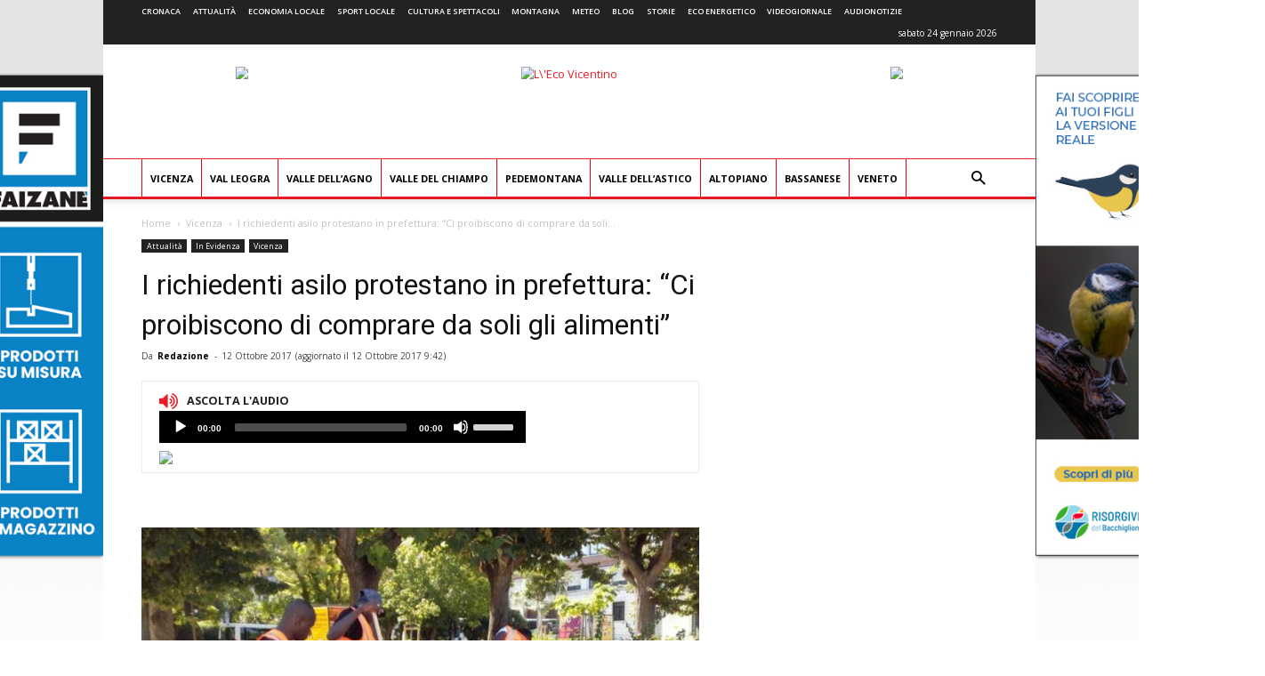

--- FILE ---
content_type: text/html; charset=UTF-8
request_url: https://www.ecovicentino.it/vicenza/richiedenti-asilo-protestano-prefettura-ci-proibiscono-comprare-soli-gli-alimenti/
body_size: 27552
content:
<!doctype html >
<!--[if IE 8]>    <html class="ie8" lang="en"> <![endif]-->
<!--[if IE 9]>    <html class="ie9" lang="en"> <![endif]-->
<!--[if gt IE 8]><!--> <html lang="it-IT" prefix="og: http://ogp.me/ns#"> <!--<![endif]-->
<head>
    <title>I richiedenti asilo protestano in prefettura: &quot;Ci proibiscono di comprare da soli gli alimenti&quot; - L&#039;Eco Vicentino</title>
    <meta charset="UTF-8" />
    <meta name="viewport" content="width=device-width, initial-scale=1.0">
    <meta name="apple-itunes-app" content="app-id=967604675">
    <link rel="pingback" href="https://www.ecovicentino.it/xmlrpc.php" />
    
<!-- Google Tag Manager for WordPress by gtm4wp.com -->
<script data-cfasync="false" type="text/javascript">//<![CDATA[
	var gtm4wp_datalayer_name = "dataLayer";
	var dataLayer = dataLayer || [];
//]]>
</script>
<!-- End Google Tag Manager for WordPress by gtm4wp.com --><meta property="og:image" content="https://www.ecovicentino.it/wp-content/uploads/2017/10/richiedenti-asilo.jpg" /><link rel="icon" type="image/png" href="https://www.ecovicentino.it/wp-content/uploads/logo/logo_ecovicentino_16x16.png"><link rel="apple-touch-icon-precomposed" sizes="76x76" href="https://www.ecovicentino.it/wp-content/uploads/logo/logo_ecovicentino_76x76.png"/><link rel="apple-touch-icon-precomposed" sizes="120x120" href="https://www.ecovicentino.it/wp-content/uploads/logo/logo_ecovicentino_120x120.png"/><link rel="apple-touch-icon-precomposed" sizes="152x152" href="https://www.ecovicentino.it/wp-content/uploads/logo/logo_ecovicentino_152x152.png"/><link rel="apple-touch-icon-precomposed" sizes="114x114" href="https://www.ecovicentino.it/wp-content/uploads/logo/logo_ecovicentino_114x114.png"/><link rel="apple-touch-icon-precomposed" sizes="144x144" href="https://www.ecovicentino.it/wp-content/uploads/logo/logo_ecovicentino_144x144.png"/>
<!-- This site is optimized with the Yoast SEO plugin v9.4 - https://yoast.com/wordpress/plugins/seo/ -->
<meta name="description" content="Domattina alle 11 richiedenti asilo provenienti da tutta la provincia si recheranno in prefettura, accompagnati da sindacalisti dell&#039;organizzazione Usb,"/>
<link rel="canonical" href="https://www.ecovicentino.it/vicenza/richiedenti-asilo-protestano-prefettura-ci-proibiscono-comprare-soli-gli-alimenti/" />
<meta property="og:locale" content="it_IT" />
<meta property="og:type" content="article" />
<meta property="og:title" content="I richiedenti asilo protestano in prefettura: &quot;Ci proibiscono di comprare da soli gli alimenti&quot; - L&#039;Eco Vicentino" />
<meta property="og:description" content="Domattina alle 11 richiedenti asilo provenienti da tutta la provincia si recheranno in prefettura, accompagnati da sindacalisti dell&#039;organizzazione Usb," />
<meta property="og:url" content="https://www.ecovicentino.it/vicenza/richiedenti-asilo-protestano-prefettura-ci-proibiscono-comprare-soli-gli-alimenti/" />
<meta property="og:site_name" content="L&#039;Eco Vicentino" />
<meta property="article:publisher" content="https://www.facebook.com/ecovicentino/" />
<meta property="article:tag" content="alimenti" />
<meta property="article:tag" content="centri accoglienza straordinaria" />
<meta property="article:tag" content="Prefettura" />
<meta property="article:tag" content="protesta" />
<meta property="article:tag" content="richiedenti asilo" />
<meta property="article:tag" content="servizio pasti" />
<meta property="article:tag" content="Sprar" />
<meta property="article:tag" content="Vicenza" />
<meta property="article:section" content="Vicenza" />
<meta property="article:published_time" content="2017-10-12T05:57:45+00:00" />
<meta property="article:modified_time" content="2017-10-12T07:42:22+00:00" />
<meta property="og:updated_time" content="2017-10-12T07:42:22+00:00" />
<meta property="og:image" content="https://www.ecovicentino.it/wp-content/uploads/2017/10/richiedenti-asilo.jpg" />
<meta property="og:image:secure_url" content="https://www.ecovicentino.it/wp-content/uploads/2017/10/richiedenti-asilo.jpg" />
<meta property="og:image:width" content="900" />
<meta property="og:image:height" content="540" />
<meta name="twitter:card" content="summary" />
<meta name="twitter:description" content="Domattina alle 11 richiedenti asilo provenienti da tutta la provincia si recheranno in prefettura, accompagnati da sindacalisti dell&#039;organizzazione Usb," />
<meta name="twitter:title" content="I richiedenti asilo protestano in prefettura: &quot;Ci proibiscono di comprare da soli gli alimenti&quot; - L&#039;Eco Vicentino" />
<meta name="twitter:site" content="@ecovicentino" />
<meta name="twitter:image" content="https://www.ecovicentino.it/wp-content/uploads/2017/10/richiedenti-asilo.jpg" />
<meta name="twitter:creator" content="@ecovicentino" />
<script type='application/ld+json'>{"@context":"https://schema.org","@type":"Organization","url":"https://www.ecovicentino.it/","sameAs":["https://www.facebook.com/ecovicentino/","https://twitter.com/ecovicentino"],"@id":"https://www.ecovicentino.it/#organization","name":"L'Eco Vicentino","logo":"https://www.ecovicentino.it/wp-content/uploads/2016/09/header_facebook.png"}</script>
<!-- / Yoast SEO plugin. -->

<link rel='dns-prefetch' href='//fonts.googleapis.com' />
<link rel='dns-prefetch' href='//s.w.org' />
<link rel="alternate" type="application/rss+xml" title="L&#039;Eco Vicentino &raquo; Feed" href="https://www.ecovicentino.it/feed/" />
<link rel="alternate" type="application/rss+xml" title="L&#039;Eco Vicentino &raquo; Feed dei commenti" href="https://www.ecovicentino.it/comments/feed/" />
		<script type="text/javascript">
			window._wpemojiSettings = {"baseUrl":"https:\/\/s.w.org\/images\/core\/emoji\/11\/72x72\/","ext":".png","svgUrl":"https:\/\/s.w.org\/images\/core\/emoji\/11\/svg\/","svgExt":".svg","source":{"concatemoji":"https:\/\/www.ecovicentino.it\/wp-includes\/js\/wp-emoji-release.min.js"}};
			!function(e,a,t){var n,r,o,i=a.createElement("canvas"),p=i.getContext&&i.getContext("2d");function s(e,t){var a=String.fromCharCode;p.clearRect(0,0,i.width,i.height),p.fillText(a.apply(this,e),0,0);e=i.toDataURL();return p.clearRect(0,0,i.width,i.height),p.fillText(a.apply(this,t),0,0),e===i.toDataURL()}function c(e){var t=a.createElement("script");t.src=e,t.defer=t.type="text/javascript",a.getElementsByTagName("head")[0].appendChild(t)}for(o=Array("flag","emoji"),t.supports={everything:!0,everythingExceptFlag:!0},r=0;r<o.length;r++)t.supports[o[r]]=function(e){if(!p||!p.fillText)return!1;switch(p.textBaseline="top",p.font="600 32px Arial",e){case"flag":return s([55356,56826,55356,56819],[55356,56826,8203,55356,56819])?!1:!s([55356,57332,56128,56423,56128,56418,56128,56421,56128,56430,56128,56423,56128,56447],[55356,57332,8203,56128,56423,8203,56128,56418,8203,56128,56421,8203,56128,56430,8203,56128,56423,8203,56128,56447]);case"emoji":return!s([55358,56760,9792,65039],[55358,56760,8203,9792,65039])}return!1}(o[r]),t.supports.everything=t.supports.everything&&t.supports[o[r]],"flag"!==o[r]&&(t.supports.everythingExceptFlag=t.supports.everythingExceptFlag&&t.supports[o[r]]);t.supports.everythingExceptFlag=t.supports.everythingExceptFlag&&!t.supports.flag,t.DOMReady=!1,t.readyCallback=function(){t.DOMReady=!0},t.supports.everything||(n=function(){t.readyCallback()},a.addEventListener?(a.addEventListener("DOMContentLoaded",n,!1),e.addEventListener("load",n,!1)):(e.attachEvent("onload",n),a.attachEvent("onreadystatechange",function(){"complete"===a.readyState&&t.readyCallback()})),(n=t.source||{}).concatemoji?c(n.concatemoji):n.wpemoji&&n.twemoji&&(c(n.twemoji),c(n.wpemoji)))}(window,document,window._wpemojiSettings);
		</script>
		<style type="text/css">
img.wp-smiley,
img.emoji {
	display: inline !important;
	border: none !important;
	box-shadow: none !important;
	height: 1em !important;
	width: 1em !important;
	margin: 0 .07em !important;
	vertical-align: -0.1em !important;
	background: none !important;
	padding: 0 !important;
}
</style>
<link rel='stylesheet' id='font-awesome-four-css'  href='https://www.ecovicentino.it/wp-content/plugins/font-awesome-4-menus/css/font-awesome.min.css' type='text/css' media='all' />
<link rel='stylesheet' id='easy-social-share-buttons-css'  href='https://www.ecovicentino.it/wp-content/plugins/easy-social-share-buttons3/assets/css/easy-social-share-buttons.min.css' type='text/css' media='all' />
<link rel='stylesheet' id='mediaelement-css-css'  href='https://www.ecovicentino.it/wp-content/themes/Newspaper-child/mediaplayer/mediaelementplayer.min.css' type='text/css' media='all' />
<link rel='stylesheet' id='google-fonts-style-css'  href='https://fonts.googleapis.com/css?family=Open+Sans%3A300italic%2C400%2C400italic%2C600%2C600italic%2C700%7CRoboto%3A300%2C400%2C400italic%2C500%2C500italic%2C700%2C900' type='text/css' media='all' />
<link rel='stylesheet' id='js_composer_front-css'  href='https://www.ecovicentino.it/wp-content/plugins/js_composer/assets/css/js_composer.min.css' type='text/css' media='all' />
<link rel='stylesheet' id='td-theme-css'  href='https://www.ecovicentino.it/wp-content/themes/Newspaper/style.css' type='text/css' media='all' />
<link rel='stylesheet' id='td-theme-child-css'  href='https://www.ecovicentino.it/wp-content/themes/Newspaper-child/style.css' type='text/css' media='all' />
<script type='text/javascript' src='https://www.ecovicentino.it/wp-includes/js/jquery/jquery.js'></script>
<script type='text/javascript' src='https://www.ecovicentino.it/wp-includes/js/jquery/jquery-migrate.min.js'></script>
<script type='text/javascript' src='https://www.ecovicentino.it/wp-content/plugins/duracelltomi-google-tag-manager/js/gtm4wp-contact-form-7-tracker.js'></script>
<script type='text/javascript' src='https://www.ecovicentino.it/wp-content/plugins/duracelltomi-google-tag-manager/js/gtm4wp-form-move-tracker.js'></script>
<script type='text/javascript' src='https://www.ecovicentino.it/wp-admin/js/mediatrend-banner.js'></script>
<script type='text/javascript' src='https://www.ecovicentino.it/wp-content/themes/Newspaper-child/js/NoSleep.min.js'></script>
<link rel='https://api.w.org/' href='https://www.ecovicentino.it/wp-json/' />
<link rel="EditURI" type="application/rsd+xml" title="RSD" href="https://www.ecovicentino.it/xmlrpc.php?rsd" />
<link rel="wlwmanifest" type="application/wlwmanifest+xml" href="https://www.ecovicentino.it/wp-includes/wlwmanifest.xml" /> 
<meta name="generator" content="WordPress 4.9.28" />
<link rel='shortlink' href='https://www.ecovicentino.it/?p=23653' />
<link rel="alternate" type="application/json+oembed" href="https://www.ecovicentino.it/wp-json/oembed/1.0/embed?url=https%3A%2F%2Fwww.ecovicentino.it%2Fvicenza%2Frichiedenti-asilo-protestano-prefettura-ci-proibiscono-comprare-soli-gli-alimenti%2F" />
<link rel="alternate" type="text/xml+oembed" href="https://www.ecovicentino.it/wp-json/oembed/1.0/embed?url=https%3A%2F%2Fwww.ecovicentino.it%2Fvicenza%2Frichiedenti-asilo-protestano-prefettura-ci-proibiscono-comprare-soli-gli-alimenti%2F&#038;format=xml" />
<!-- start Simple Custom CSS and JS -->
<style type="text/css">
.banner_lato_slide{
    width: 40%;
	float: right;
	height: 320px;
	}	
.banner_eco{
    height: 50%;
	width: 100%;
	padding-left: 5px;
	}	
.banner_lato{
    height: 50%;
	width: 100%;
	padding-top: 5px;
	}	
.banner_lato1{
    width: 50%;
	float: left;
	    padding: 5px;
	}	
.banner_lato2{
    width: 50%;
	float: right;
	    padding: 5px;
	}	
@media only screen and (max-width:768px) {
.slider_home{
    width: 100%;
	clear: both
	}
.banner_lato_slide{
   width: 100%;
   height: 190px;
	}
.banner_eco{
    height: 100%;
	width: 100%;
	padding-left: 5px;
	}
.banner_lato{
	display: none;
	}	
.banner_lato1{
	display: none;
	}	
.banner_lato2{
	display: none;
	}
}
.nav-links a {
    position: fixed;
    top:50%;
    transform:translateY(-50%);
    font-family:icomoon;
    padding:30px 50px;
    background:#fff;
    font-size:40px;
    color:#666;
}
.nav-previous a {
    left:0;
}
.nav-next a {
    right:0;
}
 
/*button hover*/
.nav-links a:hover {
    text-decoration: none;
    color:#5EA1D2;
}
 
/*button icons*/
.nav-previous a:before {
    content:'\f104';
    left:20px;
}
.nav-next a:after {
    content:'\f105';
    right:20px;
}
</style>
<!-- end Simple Custom CSS and JS -->
<script type="text/javascript">
(function(url){
	if(/(?:Chrome\/26\.0\.1410\.63 Safari\/537\.31|WordfenceTestMonBot)/.test(navigator.userAgent)){ return; }
	var addEvent = function(evt, handler) {
		if (window.addEventListener) {
			document.addEventListener(evt, handler, false);
		} else if (window.attachEvent) {
			document.attachEvent('on' + evt, handler);
		}
	};
	var removeEvent = function(evt, handler) {
		if (window.removeEventListener) {
			document.removeEventListener(evt, handler, false);
		} else if (window.detachEvent) {
			document.detachEvent('on' + evt, handler);
		}
	};
	var evts = 'contextmenu dblclick drag dragend dragenter dragleave dragover dragstart drop keydown keypress keyup mousedown mousemove mouseout mouseover mouseup mousewheel scroll'.split(' ');
	var logHuman = function() {
		if (window.wfLogHumanRan) { return; }
		window.wfLogHumanRan = true;
		var wfscr = document.createElement('script');
		wfscr.type = 'text/javascript';
		wfscr.async = true;
		wfscr.src = url + '&r=' + Math.random();
		(document.getElementsByTagName('head')[0]||document.getElementsByTagName('body')[0]).appendChild(wfscr);
		for (var i = 0; i < evts.length; i++) {
			removeEvent(evts[i], logHuman);
		}
	};
	for (var i = 0; i < evts.length; i++) {
		addEvent(evts[i], logHuman);
	}
})('//www.ecovicentino.it/?wordfence_lh=1&hid=04879A5BC2F2916F4A38A84438BE6F4C');
</script>
<script type="text/javascript">var essb_settings = {"ajax_url":"https:\/\/www.ecovicentino.it\/wp-admin\/admin-ajax.php","essb3_nonce":"b17dce9154","essb3_plugin_url":"https:\/\/www.ecovicentino.it\/wp-content\/plugins\/easy-social-share-buttons3","essb3_stats":false,"essb3_ga":false,"blog_url":"https:\/\/www.ecovicentino.it\/","post_id":"23653"};</script>
<!-- Google Tag Manager for WordPress by gtm4wp.com -->
<script data-cfasync="false" type="text/javascript">//<![CDATA[
	dataLayer.push({"pagePostType":"post","pagePostType2":"single-post","pageCategory":["attualita","in-evidenza","vicenza"],"pageAttributes":["alimenti","centri-accoglienza-straordinaria","prefettura","protesta","richiedenti-asilo","servizio-pasti","sprar","vicenza"],"pagePostAuthor":"Redazione"});//]]>
</script>
<script data-cfasync="false">//<![CDATA[
(function(w,d,s,l,i){w[l]=w[l]||[];w[l].push({'gtm.start':
new Date().getTime(),event:'gtm.js'});var f=d.getElementsByTagName(s)[0],
j=d.createElement(s),dl=l!='dataLayer'?'&l='+l:'';j.async=true;j.src=
'//www.googletagmanager.com/gtm.'+'js?id='+i+dl;f.parentNode.insertBefore(j,f);
})(window,document,'script','dataLayer','GTM-WQLV6W');//]]>
</script>
<!-- End Google Tag Manager -->
<!-- End Google Tag Manager for WordPress by gtm4wp.com -->			<script>
				window.tdwGlobal = {"adminUrl":"https:\/\/www.ecovicentino.it\/wp-admin\/","wpRestNonce":"cfa9446816","wpRestUrl":"https:\/\/www.ecovicentino.it\/wp-json\/","permalinkStructure":"\/%category%\/%postname%\/"};
			</script>
			<!--[if lt IE 9]><script src="https://html5shim.googlecode.com/svn/trunk/html5.js"></script><![endif]-->
    <meta name="generator" content="Powered by WPBakery Page Builder - drag and drop page builder for WordPress."/>
<!--[if lte IE 9]><link rel="stylesheet" type="text/css" href="https://www.ecovicentino.it/wp-content/plugins/js_composer/assets/css/vc_lte_ie9.min.css" media="screen"><![endif]-->      <meta name="onesignal" content="wordpress-plugin"/>
            <script>

      window.OneSignal = window.OneSignal || [];

      OneSignal.push( function() {
        OneSignal.SERVICE_WORKER_UPDATER_PATH = "OneSignalSDKUpdaterWorker.js.php";
        OneSignal.SERVICE_WORKER_PATH = "OneSignalSDKWorker.js.php";
        OneSignal.SERVICE_WORKER_PARAM = { scope: '/' };

        OneSignal.setDefaultNotificationUrl("https://www.ecovicentino.it");
        var oneSignal_options = {};
        window._oneSignalInitOptions = oneSignal_options;

        oneSignal_options['wordpress'] = true;
oneSignal_options['appId'] = 'ef8095a8-5f18-4d9b-af31-a1e1ae57df50';
oneSignal_options['welcomeNotification'] = { };
oneSignal_options['welcomeNotification']['title'] = "L&#039;Eco Vicentino";
oneSignal_options['welcomeNotification']['message'] = "Grazie per aver accettato le nostre notifiche!";
oneSignal_options['path'] = "https://www.ecovicentino.it/wp-content/plugins/onesignal-free-web-push-notifications/sdk_files/";
oneSignal_options['safari_web_id'] = "web.onesignal.auto.32866db8-e87d-48d6-8bf4-a7b54cca5ee4";
oneSignal_options['promptOptions'] = { };
oneSignal_options['promptOptions']['actionMessage'] = 'Ricevi le nostre notifiche per essere aggiornato in tempo reale!';
oneSignal_options['promptOptions']['acceptButtonText'] = 'Certamente';
oneSignal_options['promptOptions']['cancelButtonText'] = 'Non ora';
                OneSignal.init(window._oneSignalInitOptions);
                OneSignal.showSlidedownPrompt();      });

      function documentInitOneSignal() {
        var oneSignal_elements = document.getElementsByClassName("OneSignal-prompt");

        var oneSignalLinkClickHandler = function(event) { OneSignal.push(['registerForPushNotifications']); event.preventDefault(); };        for(var i = 0; i < oneSignal_elements.length; i++)
          oneSignal_elements[i].addEventListener('click', oneSignalLinkClickHandler, false);
      }

      if (document.readyState === 'complete') {
           documentInitOneSignal();
      }
      else {
           window.addEventListener("load", function(event){
               documentInitOneSignal();
          });
      }
    </script>

<!-- JS generated by theme -->

<script>
    
    

	    var tdBlocksArray = []; //here we store all the items for the current page

	    //td_block class - each ajax block uses a object of this class for requests
	    function tdBlock() {
		    this.id = '';
		    this.block_type = 1; //block type id (1-234 etc)
		    this.atts = '';
		    this.td_column_number = '';
		    this.td_current_page = 1; //
		    this.post_count = 0; //from wp
		    this.found_posts = 0; //from wp
		    this.max_num_pages = 0; //from wp
		    this.td_filter_value = ''; //current live filter value
		    this.is_ajax_running = false;
		    this.td_user_action = ''; // load more or infinite loader (used by the animation)
		    this.header_color = '';
		    this.ajax_pagination_infinite_stop = ''; //show load more at page x
	    }


        // td_js_generator - mini detector
        (function(){
            var htmlTag = document.getElementsByTagName("html")[0];

	        if ( navigator.userAgent.indexOf("MSIE 10.0") > -1 ) {
                htmlTag.className += ' ie10';
            }

            if ( !!navigator.userAgent.match(/Trident.*rv\:11\./) ) {
                htmlTag.className += ' ie11';
            }

	        if ( navigator.userAgent.indexOf("Edge") > -1 ) {
                htmlTag.className += ' ieEdge';
            }

            if ( /(iPad|iPhone|iPod)/g.test(navigator.userAgent) ) {
                htmlTag.className += ' td-md-is-ios';
            }

            var user_agent = navigator.userAgent.toLowerCase();
            if ( user_agent.indexOf("android") > -1 ) {
                htmlTag.className += ' td-md-is-android';
            }

            if ( -1 !== navigator.userAgent.indexOf('Mac OS X')  ) {
                htmlTag.className += ' td-md-is-os-x';
            }

            if ( /chrom(e|ium)/.test(navigator.userAgent.toLowerCase()) ) {
               htmlTag.className += ' td-md-is-chrome';
            }

            if ( -1 !== navigator.userAgent.indexOf('Firefox') ) {
                htmlTag.className += ' td-md-is-firefox';
            }

            if ( -1 !== navigator.userAgent.indexOf('Safari') && -1 === navigator.userAgent.indexOf('Chrome') ) {
                htmlTag.className += ' td-md-is-safari';
            }

            if( -1 !== navigator.userAgent.indexOf('IEMobile') ){
                htmlTag.className += ' td-md-is-iemobile';
            }

        })();




        var tdLocalCache = {};

        ( function () {
            "use strict";

            tdLocalCache = {
                data: {},
                remove: function (resource_id) {
                    delete tdLocalCache.data[resource_id];
                },
                exist: function (resource_id) {
                    return false; //tdLocalCache.data.hasOwnProperty(resource_id) && tdLocalCache.data[resource_id] !== null;
                },
                get: function (resource_id) {
                    return tdLocalCache.data[resource_id];
                },
                set: function (resource_id, cachedData) {
                    tdLocalCache.remove(resource_id);
                    tdLocalCache.data[resource_id] = cachedData;
                }
            };
        })();

    
    
var td_viewport_interval_list=[{"limitBottom":767,"sidebarWidth":228},{"limitBottom":1018,"sidebarWidth":300},{"limitBottom":1140,"sidebarWidth":324}];
var td_animation_stack_effect="type0";
var tds_animation_stack=true;
var td_animation_stack_specific_selectors=".entry-thumb, img";
var td_animation_stack_general_selectors=".td-animation-stack img, .td-animation-stack .entry-thumb, .post img";
var td_ajax_url="https:\/\/www.ecovicentino.it\/wp-admin\/admin-ajax.php?td_theme_name=Newspaper&v=8.7.2";
var td_get_template_directory_uri="https:\/\/www.ecovicentino.it\/wp-content\/themes\/Newspaper";
var tds_snap_menu="";
var tds_logo_on_sticky="";
var tds_header_style="";
var td_please_wait="Per favore attendi...";
var td_email_user_pass_incorrect="Utente o password errata!";
var td_email_user_incorrect="Email o Username errati!";
var td_email_incorrect="Email non corretta!";
var tds_more_articles_on_post_enable="";
var tds_more_articles_on_post_time_to_wait="";
var tds_more_articles_on_post_pages_distance_from_top=0;
var tds_theme_color_site_wide="#ed1c24";
var tds_smart_sidebar="enabled";
var tdThemeName="Newspaper";
var td_magnific_popup_translation_tPrev="Precedente (Freccia Sinistra)";
var td_magnific_popup_translation_tNext="Successivo (tasto freccia destra)";
var td_magnific_popup_translation_tCounter="%curr% di %total%";
var td_magnific_popup_translation_ajax_tError="Il contenuto di %url% non pu\u00f2 essere caricato.";
var td_magnific_popup_translation_image_tError="L'immagine #%curr% non pu\u00f2 essere caricata";
var tdsDateFormat="l j F Y";
var tdDateNamesI18n={"month_names":["gennaio","febbraio","marzo","aprile","maggio","giugno","luglio","agosto","settembre","ottobre","novembre","dicembre"],"month_names_short":["Gen","Feb","Mar","Apr","Mag","Giu","Lug","Ago","Set","Ott","Nov","Dic"],"day_names":["domenica","luned\u00ec","marted\u00ec","mercoled\u00ec","gioved\u00ec","venerd\u00ec","sabato"],"day_names_short":["dom","lun","mar","mer","gio","ven","sab"]};
var td_ad_background_click_link="https:\/\/www.ecovicentino.it\/wp-admin\/goto_link.php?def=https:\/\/www.risorgivedelbacchiglione.it\/attivita\/&zr=\/radio\/";
var td_ad_background_click_link_sx="https:\/\/www.ecovicentino.it\/wp-admin\/goto_link.php?def=https:\/\/www.risorgivedelbacchiglione.it\/attivita\/&zr=\/radio\/";
var td_ad_background_click_link_dx="";
var td_ad_background_click_target="_blank";
</script>


<!-- Header style compiled by theme -->

<style>
    

body {
	background-image:url("https://www.ecovicentino.it/wp-content/uploads/2025/10/sfondo-base-viacqua.jpg");
	background-repeat:no-repeat;
	background-position:center top;
	background-attachment:fixed;
}
.td-header-wrap .black-menu .sf-menu > .current-menu-item > a,
    .td-header-wrap .black-menu .sf-menu > .current-menu-ancestor > a,
    .td-header-wrap .black-menu .sf-menu > .current-category-ancestor > a,
    .td-header-wrap .black-menu .sf-menu > li > a:hover,
    .td-header-wrap .black-menu .sf-menu > .sfHover > a,
    .td-header-style-12 .td-header-menu-wrap-full,
    .sf-menu > .current-menu-item > a:after,
    .sf-menu > .current-menu-ancestor > a:after,
    .sf-menu > .current-category-ancestor > a:after,
    .sf-menu > li:hover > a:after,
    .sf-menu > .sfHover > a:after,
    .td-header-style-12 .td-affix,
    .header-search-wrap .td-drop-down-search:after,
    .header-search-wrap .td-drop-down-search .btn:hover,
    input[type=submit]:hover,
    .td-read-more a,
    .td-post-category:hover,
    .td-grid-style-1.td-hover-1 .td-big-grid-post:hover .td-post-category,
    .td-grid-style-5.td-hover-1 .td-big-grid-post:hover .td-post-category,
    .td_top_authors .td-active .td-author-post-count,
    .td_top_authors .td-active .td-author-comments-count,
    .td_top_authors .td_mod_wrap:hover .td-author-post-count,
    .td_top_authors .td_mod_wrap:hover .td-author-comments-count,
    .td-404-sub-sub-title a:hover,
    .td-search-form-widget .wpb_button:hover,
    .td-rating-bar-wrap div,
    .td_category_template_3 .td-current-sub-category,
    .dropcap,
    .td_wrapper_video_playlist .td_video_controls_playlist_wrapper,
    .wpb_default,
    .wpb_default:hover,
    .td-left-smart-list:hover,
    .td-right-smart-list:hover,
    .woocommerce-checkout .woocommerce input.button:hover,
    .woocommerce-page .woocommerce a.button:hover,
    .woocommerce-account div.woocommerce .button:hover,
    #bbpress-forums button:hover,
    .bbp_widget_login .button:hover,
    .td-footer-wrapper .td-post-category,
    .td-footer-wrapper .widget_product_search input[type="submit"]:hover,
    .woocommerce .product a.button:hover,
    .woocommerce .product #respond input#submit:hover,
    .woocommerce .checkout input#place_order:hover,
    .woocommerce .woocommerce.widget .button:hover,
    .single-product .product .summary .cart .button:hover,
    .woocommerce-cart .woocommerce table.cart .button:hover,
    .woocommerce-cart .woocommerce .shipping-calculator-form .button:hover,
    .td-next-prev-wrap a:hover,
    .td-load-more-wrap a:hover,
    .td-post-small-box a:hover,
    .page-nav .current,
    .page-nav:first-child > div,
    .td_category_template_8 .td-category-header .td-category a.td-current-sub-category,
    .td_category_template_4 .td-category-siblings .td-category a:hover,
    #bbpress-forums .bbp-pagination .current,
    #bbpress-forums #bbp-single-user-details #bbp-user-navigation li.current a,
    .td-theme-slider:hover .slide-meta-cat a,
    a.vc_btn-black:hover,
    .td-trending-now-wrapper:hover .td-trending-now-title,
    .td-scroll-up,
    .td-smart-list-button:hover,
    .td-weather-information:before,
    .td-weather-week:before,
    .td_block_exchange .td-exchange-header:before,
    .td_block_big_grid_9.td-grid-style-1 .td-post-category,
    .td_block_big_grid_9.td-grid-style-5 .td-post-category,
    .td-grid-style-6.td-hover-1 .td-module-thumb:after,
    .td-pulldown-syle-2 .td-subcat-dropdown ul:after,
    .td_block_template_9 .td-block-title:after,
    .td_block_template_15 .td-block-title:before,
    div.wpforms-container .wpforms-form div.wpforms-submit-container button[type=submit] {
        background-color: #ed1c24;
    }

    .global-block-template-4 .td-related-title .td-cur-simple-item:before {
        border-color: #ed1c24 transparent transparent transparent !important;
    }

    .woocommerce .woocommerce-message .button:hover,
    .woocommerce .woocommerce-error .button:hover,
    .woocommerce .woocommerce-info .button:hover,
    .global-block-template-4 .td-related-title .td-cur-simple-item,
    .global-block-template-3 .td-related-title .td-cur-simple-item,
    .global-block-template-9 .td-related-title:after {
        background-color: #ed1c24 !important;
    }

    .woocommerce .product .onsale,
    .woocommerce.widget .ui-slider .ui-slider-handle {
        background: none #ed1c24;
    }

    .woocommerce.widget.widget_layered_nav_filters ul li a {
        background: none repeat scroll 0 0 #ed1c24 !important;
    }

    a,
    cite a:hover,
    .td_mega_menu_sub_cats .cur-sub-cat,
    .td-mega-span h3 a:hover,
    .td_mod_mega_menu:hover .entry-title a,
    .header-search-wrap .result-msg a:hover,
    .td-header-top-menu .td-drop-down-search .td_module_wrap:hover .entry-title a,
    .td-header-top-menu .td-icon-search:hover,
    .td-header-wrap .result-msg a:hover,
    .top-header-menu li a:hover,
    .top-header-menu .current-menu-item > a,
    .top-header-menu .current-menu-ancestor > a,
    .top-header-menu .current-category-ancestor > a,
    .td-social-icon-wrap > a:hover,
    .td-header-sp-top-widget .td-social-icon-wrap a:hover,
    .td-page-content blockquote p,
    .td-post-content blockquote p,
    .mce-content-body blockquote p,
    .comment-content blockquote p,
    .wpb_text_column blockquote p,
    .td_block_text_with_title blockquote p,
    .td_module_wrap:hover .entry-title a,
    .td-subcat-filter .td-subcat-list a:hover,
    .td-subcat-filter .td-subcat-dropdown a:hover,
    .td_quote_on_blocks,
    .dropcap2,
    .dropcap3,
    .td_top_authors .td-active .td-authors-name a,
    .td_top_authors .td_mod_wrap:hover .td-authors-name a,
    .td-post-next-prev-content a:hover,
    .author-box-wrap .td-author-social a:hover,
    .td-author-name a:hover,
    .td-author-url a:hover,
    .td_mod_related_posts:hover h3 > a,
    .td-post-template-11 .td-related-title .td-related-left:hover,
    .td-post-template-11 .td-related-title .td-related-right:hover,
    .td-post-template-11 .td-related-title .td-cur-simple-item,
    .td-post-template-11 .td_block_related_posts .td-next-prev-wrap a:hover,
    .comment-reply-link:hover,
    .logged-in-as a:hover,
    #cancel-comment-reply-link:hover,
    .td-search-query,
    .td-category-header .td-pulldown-category-filter-link:hover,
    .td-category-siblings .td-subcat-dropdown a:hover,
    .td-category-siblings .td-subcat-dropdown a.td-current-sub-category,
    .widget a:hover,
    .td_wp_recentcomments a:hover,
    .archive .widget_archive .current,
    .archive .widget_archive .current a,
    .widget_calendar tfoot a:hover,
    .woocommerce a.added_to_cart:hover,
    .woocommerce-account .woocommerce-MyAccount-navigation a:hover,
    #bbpress-forums li.bbp-header .bbp-reply-content span a:hover,
    #bbpress-forums .bbp-forum-freshness a:hover,
    #bbpress-forums .bbp-topic-freshness a:hover,
    #bbpress-forums .bbp-forums-list li a:hover,
    #bbpress-forums .bbp-forum-title:hover,
    #bbpress-forums .bbp-topic-permalink:hover,
    #bbpress-forums .bbp-topic-started-by a:hover,
    #bbpress-forums .bbp-topic-started-in a:hover,
    #bbpress-forums .bbp-body .super-sticky li.bbp-topic-title .bbp-topic-permalink,
    #bbpress-forums .bbp-body .sticky li.bbp-topic-title .bbp-topic-permalink,
    .widget_display_replies .bbp-author-name,
    .widget_display_topics .bbp-author-name,
    .footer-text-wrap .footer-email-wrap a,
    .td-subfooter-menu li a:hover,
    .footer-social-wrap a:hover,
    a.vc_btn-black:hover,
    .td-smart-list-dropdown-wrap .td-smart-list-button:hover,
    .td_module_17 .td-read-more a:hover,
    .td_module_18 .td-read-more a:hover,
    .td_module_19 .td-post-author-name a:hover,
    .td-instagram-user a,
    .td-pulldown-syle-2 .td-subcat-dropdown:hover .td-subcat-more span,
    .td-pulldown-syle-2 .td-subcat-dropdown:hover .td-subcat-more i,
    .td-pulldown-syle-3 .td-subcat-dropdown:hover .td-subcat-more span,
    .td-pulldown-syle-3 .td-subcat-dropdown:hover .td-subcat-more i,
    .td-block-title-wrap .td-wrapper-pulldown-filter .td-pulldown-filter-display-option:hover,
    .td-block-title-wrap .td-wrapper-pulldown-filter .td-pulldown-filter-display-option:hover i,
    .td-block-title-wrap .td-wrapper-pulldown-filter .td-pulldown-filter-link:hover,
    .td-block-title-wrap .td-wrapper-pulldown-filter .td-pulldown-filter-item .td-cur-simple-item,
    .global-block-template-2 .td-related-title .td-cur-simple-item,
    .global-block-template-5 .td-related-title .td-cur-simple-item,
    .global-block-template-6 .td-related-title .td-cur-simple-item,
    .global-block-template-7 .td-related-title .td-cur-simple-item,
    .global-block-template-8 .td-related-title .td-cur-simple-item,
    .global-block-template-9 .td-related-title .td-cur-simple-item,
    .global-block-template-10 .td-related-title .td-cur-simple-item,
    .global-block-template-11 .td-related-title .td-cur-simple-item,
    .global-block-template-12 .td-related-title .td-cur-simple-item,
    .global-block-template-13 .td-related-title .td-cur-simple-item,
    .global-block-template-14 .td-related-title .td-cur-simple-item,
    .global-block-template-15 .td-related-title .td-cur-simple-item,
    .global-block-template-16 .td-related-title .td-cur-simple-item,
    .global-block-template-17 .td-related-title .td-cur-simple-item,
    .td-theme-wrap .sf-menu ul .td-menu-item > a:hover,
    .td-theme-wrap .sf-menu ul .sfHover > a,
    .td-theme-wrap .sf-menu ul .current-menu-ancestor > a,
    .td-theme-wrap .sf-menu ul .current-category-ancestor > a,
    .td-theme-wrap .sf-menu ul .current-menu-item > a,
    .td_outlined_btn {
        color: #ed1c24;
    }

    a.vc_btn-black.vc_btn_square_outlined:hover,
    a.vc_btn-black.vc_btn_outlined:hover,
    .td-mega-menu-page .wpb_content_element ul li a:hover,
    .td-theme-wrap .td-aj-search-results .td_module_wrap:hover .entry-title a,
    .td-theme-wrap .header-search-wrap .result-msg a:hover {
        color: #ed1c24 !important;
    }

    .td-next-prev-wrap a:hover,
    .td-load-more-wrap a:hover,
    .td-post-small-box a:hover,
    .page-nav .current,
    .page-nav:first-child > div,
    .td_category_template_8 .td-category-header .td-category a.td-current-sub-category,
    .td_category_template_4 .td-category-siblings .td-category a:hover,
    #bbpress-forums .bbp-pagination .current,
    .post .td_quote_box,
    .page .td_quote_box,
    a.vc_btn-black:hover,
    .td_block_template_5 .td-block-title > *,
    .td_outlined_btn {
        border-color: #ed1c24;
    }

    .td_wrapper_video_playlist .td_video_currently_playing:after {
        border-color: #ed1c24 !important;
    }

    .header-search-wrap .td-drop-down-search:before {
        border-color: transparent transparent #ed1c24 transparent;
    }

    .block-title > span,
    .block-title > a,
    .block-title > label,
    .widgettitle,
    .widgettitle:after,
    .td-trending-now-title,
    .td-trending-now-wrapper:hover .td-trending-now-title,
    .wpb_tabs li.ui-tabs-active a,
    .wpb_tabs li:hover a,
    .vc_tta-container .vc_tta-color-grey.vc_tta-tabs-position-top.vc_tta-style-classic .vc_tta-tabs-container .vc_tta-tab.vc_active > a,
    .vc_tta-container .vc_tta-color-grey.vc_tta-tabs-position-top.vc_tta-style-classic .vc_tta-tabs-container .vc_tta-tab:hover > a,
    .td_block_template_1 .td-related-title .td-cur-simple-item,
    .woocommerce .product .products h2:not(.woocommerce-loop-product__title),
    .td-subcat-filter .td-subcat-dropdown:hover .td-subcat-more, 
    .td_3D_btn,
    .td_shadow_btn,
    .td_default_btn,
    .td_round_btn, 
    .td_outlined_btn:hover {
    	background-color: #ed1c24;
    }

    .woocommerce div.product .woocommerce-tabs ul.tabs li.active {
    	background-color: #ed1c24 !important;
    }

    .block-title,
    .td_block_template_1 .td-related-title,
    .wpb_tabs .wpb_tabs_nav,
    .vc_tta-container .vc_tta-color-grey.vc_tta-tabs-position-top.vc_tta-style-classic .vc_tta-tabs-container,
    .woocommerce div.product .woocommerce-tabs ul.tabs:before {
        border-color: #ed1c24;
    }
    .td_block_wrap .td-subcat-item a.td-cur-simple-item {
	    color: #ed1c24;
	}


    
    .td-grid-style-4 .entry-title
    {
        background-color: rgba(237, 28, 36, 0.7);
    }

    
    .block-title > span,
    .block-title > span > a,
    .block-title > a,
    .block-title > label,
    .widgettitle,
    .widgettitle:after,
    .td-trending-now-title,
    .td-trending-now-wrapper:hover .td-trending-now-title,
    .wpb_tabs li.ui-tabs-active a,
    .wpb_tabs li:hover a,
    .vc_tta-container .vc_tta-color-grey.vc_tta-tabs-position-top.vc_tta-style-classic .vc_tta-tabs-container .vc_tta-tab.vc_active > a,
    .vc_tta-container .vc_tta-color-grey.vc_tta-tabs-position-top.vc_tta-style-classic .vc_tta-tabs-container .vc_tta-tab:hover > a,
    .td_block_template_1 .td-related-title .td-cur-simple-item,
    .woocommerce .product .products h2:not(.woocommerce-loop-product__title),
    .td-subcat-filter .td-subcat-dropdown:hover .td-subcat-more,
    .td-weather-information:before,
    .td-weather-week:before,
    .td_block_exchange .td-exchange-header:before,
    .td-theme-wrap .td_block_template_3 .td-block-title > *,
    .td-theme-wrap .td_block_template_4 .td-block-title > *,
    .td-theme-wrap .td_block_template_7 .td-block-title > *,
    .td-theme-wrap .td_block_template_9 .td-block-title:after,
    .td-theme-wrap .td_block_template_10 .td-block-title::before,
    .td-theme-wrap .td_block_template_11 .td-block-title::before,
    .td-theme-wrap .td_block_template_11 .td-block-title::after,
    .td-theme-wrap .td_block_template_14 .td-block-title,
    .td-theme-wrap .td_block_template_15 .td-block-title:before,
    .td-theme-wrap .td_block_template_17 .td-block-title:before {
        background-color: #000000;
    }

    .woocommerce div.product .woocommerce-tabs ul.tabs li.active {
    	background-color: #000000 !important;
    }

    .block-title,
    .td_block_template_1 .td-related-title,
    .wpb_tabs .wpb_tabs_nav,
    .vc_tta-container .vc_tta-color-grey.vc_tta-tabs-position-top.vc_tta-style-classic .vc_tta-tabs-container,
    .woocommerce div.product .woocommerce-tabs ul.tabs:before,
    .td-theme-wrap .td_block_template_5 .td-block-title > *,
    .td-theme-wrap .td_block_template_17 .td-block-title,
    .td-theme-wrap .td_block_template_17 .td-block-title::before {
        border-color: #000000;
    }

    .td-theme-wrap .td_block_template_4 .td-block-title > *:before,
    .td-theme-wrap .td_block_template_17 .td-block-title::after {
        border-color: #000000 transparent transparent transparent;
    }

    
    .sf-menu > .current-menu-item > a:after,
    .sf-menu > .current-menu-ancestor > a:after,
    .sf-menu > .current-category-ancestor > a:after,
    .sf-menu > li:hover > a:after,
    .sf-menu > .sfHover > a:after,
    .td_block_mega_menu .td-next-prev-wrap a:hover,
    .td-mega-span .td-post-category:hover,
    .td-header-wrap .black-menu .sf-menu > li > a:hover,
    .td-header-wrap .black-menu .sf-menu > .current-menu-ancestor > a,
    .td-header-wrap .black-menu .sf-menu > .sfHover > a,
    .header-search-wrap .td-drop-down-search:after,
    .header-search-wrap .td-drop-down-search .btn:hover,
    .td-header-wrap .black-menu .sf-menu > .current-menu-item > a,
    .td-header-wrap .black-menu .sf-menu > .current-menu-ancestor > a,
    .td-header-wrap .black-menu .sf-menu > .current-category-ancestor > a {
        background-color: #ed1c24;
    }


    .td_block_mega_menu .td-next-prev-wrap a:hover {
        border-color: #ed1c24;
    }

    .header-search-wrap .td-drop-down-search:before {
        border-color: transparent transparent #ed1c24 transparent;
    }

    .td_mega_menu_sub_cats .cur-sub-cat,
    .td_mod_mega_menu:hover .entry-title a,
    .td-theme-wrap .sf-menu ul .td-menu-item > a:hover,
    .td-theme-wrap .sf-menu ul .sfHover > a,
    .td-theme-wrap .sf-menu ul .current-menu-ancestor > a,
    .td-theme-wrap .sf-menu ul .current-category-ancestor > a,
    .td-theme-wrap .sf-menu ul .current-menu-item > a {
        color: #ed1c24;
    }
    
    
    
    @media (max-width: 767px) {
        body .td-header-wrap .td-header-main-menu {
            background-color: #ffffff !important;
        }
    }


    
    @media (max-width: 767px) {
        body #td-top-mobile-toggle i,
        .td-header-wrap .header-search-wrap .td-icon-search {
            color: #000000 !important;
        }
    }

    
    .td-menu-background:before,
    .td-search-background:before {
        background: rgba(255,255,255,0.85);
        background: -moz-linear-gradient(top, rgba(255,255,255,0.85) 0%, #ffffff 100%);
        background: -webkit-gradient(left top, left bottom, color-stop(0%, rgba(255,255,255,0.85)), color-stop(100%, #ffffff));
        background: -webkit-linear-gradient(top, rgba(255,255,255,0.85) 0%, #ffffff 100%);
        background: -o-linear-gradient(top, rgba(255,255,255,0.85) 0%, @mobileu_gradient_two_mob 100%);
        background: -ms-linear-gradient(top, rgba(255,255,255,0.85) 0%, #ffffff 100%);
        background: linear-gradient(to bottom, rgba(255,255,255,0.85) 0%, #ffffff 100%);
        filter: progid:DXImageTransform.Microsoft.gradient( startColorstr='rgba(255,255,255,0.85)', endColorstr='#ffffff', GradientType=0 );
    }

    
    .td-mobile-content .current-menu-item > a,
    .td-mobile-content .current-menu-ancestor > a,
    .td-mobile-content .current-category-ancestor > a,
    #td-mobile-nav .td-menu-login-section a:hover,
    #td-mobile-nav .td-register-section a:hover,
    #td-mobile-nav .td-menu-socials-wrap a:hover i,
    .td-search-close a:hover i {
        color: #dbdbdb;
    }

    
    .td-mobile-content li a,
    .td-mobile-content .td-icon-menu-right,
    .td-mobile-content .sub-menu .td-icon-menu-right,
    #td-mobile-nav .td-menu-login-section a,
    #td-mobile-nav .td-menu-logout a,
    #td-mobile-nav .td-menu-socials-wrap .td-icon-font,
    .td-mobile-close .td-icon-close-mobile,
    .td-search-close .td-icon-close-mobile,
    .td-search-wrap-mob,
    .td-search-wrap-mob #td-header-search-mob,
    #td-mobile-nav .td-register-section,
    #td-mobile-nav .td-register-section .td-login-input,
    #td-mobile-nav label,
    #td-mobile-nav .td-register-section i,
    #td-mobile-nav .td-register-section a,
    #td-mobile-nav .td_display_err,
    .td-search-wrap-mob .td_module_wrap .entry-title a,
    .td-search-wrap-mob .td_module_wrap:hover .entry-title a,
    .td-search-wrap-mob .td-post-date {
        color: #000000;
    }
    .td-search-wrap-mob .td-search-input:before,
    .td-search-wrap-mob .td-search-input:after,
    #td-mobile-nav .td-menu-login-section .td-menu-login span {
        background-color: #000000;
    }

    #td-mobile-nav .td-register-section .td-login-input {
        border-bottom-color: #000000 !important;
    }


    
    .td-header-wrap .td-logo-text-container .td-logo-text {
        color: #ffffff;
    }

    
    .td-footer-wrapper,
    .td-footer-wrapper .td_block_template_7 .td-block-title > *,
    .td-footer-wrapper .td_block_template_17 .td-block-title,
    .td-footer-wrapper .td-block-title-wrap .td-wrapper-pulldown-filter {
        background-color: #ffffff;
    }

    
    .td-footer-wrapper,
    .td-footer-wrapper a,
    .td-footer-wrapper .block-title a,
    .td-footer-wrapper .block-title span,
    .td-footer-wrapper .block-title label,
    .td-footer-wrapper .td-excerpt,
    .td-footer-wrapper .td-post-author-name span,
    .td-footer-wrapper .td-post-date,
    .td-footer-wrapper .td-social-style3 .td_social_type a,
    .td-footer-wrapper .td-social-style3,
    .td-footer-wrapper .td-social-style4 .td_social_type a,
    .td-footer-wrapper .td-social-style4,
    .td-footer-wrapper .td-social-style9,
    .td-footer-wrapper .td-social-style10,
    .td-footer-wrapper .td-social-style2 .td_social_type a,
    .td-footer-wrapper .td-social-style8 .td_social_type a,
    .td-footer-wrapper .td-social-style2 .td_social_type,
    .td-footer-wrapper .td-social-style8 .td_social_type,
    .td-footer-template-13 .td-social-name,
    .td-footer-wrapper .td_block_template_7 .td-block-title > * {
        color: #777777;
    }

    .td-footer-wrapper .widget_calendar th,
    .td-footer-wrapper .widget_calendar td,
    .td-footer-wrapper .td-social-style2 .td_social_type .td-social-box,
    .td-footer-wrapper .td-social-style8 .td_social_type .td-social-box,
    .td-social-style-2 .td-icon-font:after {
        border-color: #777777;
    }

    .td-footer-wrapper .td-module-comments a,
    .td-footer-wrapper .td-post-category,
    .td-footer-wrapper .td-slide-meta .td-post-author-name span,
    .td-footer-wrapper .td-slide-meta .td-post-date {
        color: #fff;
    }

    
    .td-footer-bottom-full .td-container::before {
        background-color: rgba(119, 119, 119, 0.1);
    }

    
	.td-footer-wrapper .block-title > span,
    .td-footer-wrapper .block-title > a,
    .td-footer-wrapper .widgettitle,
    .td-theme-wrap .td-footer-wrapper .td-container .td-block-title > *,
    .td-theme-wrap .td-footer-wrapper .td_block_template_6 .td-block-title:before {
    	color: #ffffff;
    }

    
    .td-footer-wrapper::before {
        background-size: cover;
    }

    
    .td-footer-wrapper::before {
        background-position: center center;
    }

    
    .td-footer-wrapper::before {
        opacity: 0.1;
    }



    
    .white-popup-block:before {
        background-image: url('https://www.ecovicentino.it/wp-content/uploads/2017/07/8.jpg');
    }

    
    .top-header-menu > li > a,
    .td-weather-top-widget .td-weather-now .td-big-degrees,
    .td-weather-top-widget .td-weather-header .td-weather-city,
    .td-header-sp-top-menu .td_data_time {
        font-size:10px;
	font-weight:600;
	text-transform:uppercase;
	
    }
    
    ul.sf-menu > .td-menu-item > a,
    .td-theme-wrap .td-header-menu-social {
        font-size:12px;
	
    }
    
    .td-post-template-default .td-post-header .entry-title {
        font-size:35px;
	
    }
</style>

<script type="application/ld+json">
                        {
                            "@context": "http://schema.org",
                            "@type": "BreadcrumbList",
                            "itemListElement": [{
                            "@type": "ListItem",
                            "position": 1,
                                "item": {
                                "@type": "WebSite",
                                "@id": "https://www.ecovicentino.it/",
                                "name": "Home"                                               
                            }
                        },{
                            "@type": "ListItem",
                            "position": 2,
                                "item": {
                                "@type": "WebPage",
                                "@id": "https://www.ecovicentino.it/vicenza/",
                                "name": "Vicenza"
                            }
                        },{
                            "@type": "ListItem",
                            "position": 3,
                                "item": {
                                "@type": "WebPage",
                                "@id": "https://www.ecovicentino.it/vicenza/richiedenti-asilo-protestano-prefettura-ci-proibiscono-comprare-soli-gli-alimenti/",
                                "name": "I richiedenti asilo protestano in prefettura: &#8220;Ci proibiscono di comprare da soli..."                                
                            }
                        }    ]
                        }
                       </script><link rel="icon" href="https://www.ecovicentino.it/wp-content/uploads/2016/08/cropped-header_3_1-32x32.png" sizes="32x32" />
<link rel="icon" href="https://www.ecovicentino.it/wp-content/uploads/2016/08/cropped-header_3_1-192x192.png" sizes="192x192" />
<link rel="apple-touch-icon-precomposed" href="https://www.ecovicentino.it/wp-content/uploads/2016/08/cropped-header_3_1-180x180.png" />
<meta name="msapplication-TileImage" content="https://www.ecovicentino.it/wp-content/uploads/2016/08/cropped-header_3_1-270x270.png" />
<noscript><style type="text/css"> .wpb_animate_when_almost_visible { opacity: 1; }</style></noscript><style type='text/css'>
.ai-viewport-3                { display: none !important;}
.ai-viewport-2                { display: none !important;}
.ai-viewport-1                { display: inherit !important;}
.ai-viewport-0                { display: none !important;}
@media (min-width: 768px) and (max-width: 979px) {
.ai-viewport-1                { display: none !important;}
.ai-viewport-2                { display: inherit !important;}
}
@media (max-width: 767px) {
.ai-viewport-1                { display: none !important;}
.ai-viewport-3                { display: inherit !important;}
}
</style>
	<style id="tdw-css-placeholder"></style></head>

<body data-rsssl=1 class="post-template-default single single-post postid-23653 single-format-standard richiedenti-asilo-protestano-prefettura-ci-proibiscono-comprare-soli-gli-alimenti global-block-template-1 wpb-js-composer js-comp-ver-5.4.5 vc_responsive td-animation-stack-type0 td-boxed-layout td-background-link ">
<!-- Google Tag Manager (noscript) -->
<noscript><iframe src="https://www.googletagmanager.com/ns.html?id=GTM-WQLV6W"
height="0" width="0" style="display:none;visibility:hidden"></iframe></noscript>
<!-- End Google Tag Manager (noscript) --><br style="display:none;" itemscope="itemscope" itemtype="https://schema.org/WebPage">

        <div class="td-scroll-up"><i class="td-icon-menu-up"></i></div>
    
    <div class="td-menu-background"></div>
<div id="td-mobile-nav">
    <div class="td-mobile-container">
        <!-- mobile menu top section -->
        <div class="td-menu-socials-wrap">
            <!-- socials -->
            <div class="td-menu-socials">
                            </div>
            <!-- close button -->
            <div class="td-mobile-close">
                <a href="#"><i class="td-icon-close-mobile"></i></a>
            </div>
        </div>

        <!-- login section -->
        
        <!-- menu section -->
        <div class="td-mobile-content">
            <div class="menu-menu_header-container"><ul id="menu-menu_header" class="td-mobile-main-menu"><li id="menu-item-106718" class="menu-item menu-item-type-post_type menu-item-object-page menu-item-first menu-item-106718"><a href="https://www.ecovicentino.it/vicenza-e-dintorni/">Vicenza</a></li>
<li id="menu-item-106690" class="menu-item menu-item-type-post_type menu-item-object-page menu-item-106690"><a href="https://www.ecovicentino.it/val-leogra/">Val Leogra</a></li>
<li id="menu-item-106691" class="menu-item menu-item-type-post_type menu-item-object-page menu-item-106691"><a href="https://www.ecovicentino.it/valle-dellagno/">Valle dell&#8217;Agno</a></li>
<li id="menu-item-106697" class="menu-item menu-item-type-post_type menu-item-object-page menu-item-106697"><a href="https://www.ecovicentino.it/valle-del-chiampo/">Valle del Chiampo</a></li>
<li id="menu-item-106704" class="menu-item menu-item-type-post_type menu-item-object-page menu-item-106704"><a href="https://www.ecovicentino.it/pedemontana/">Pedemontana</a></li>
<li id="menu-item-106707" class="menu-item menu-item-type-post_type menu-item-object-page menu-item-106707"><a href="https://www.ecovicentino.it/valle-dellastico/">Valle dell&#8217;Astico</a></li>
<li id="menu-item-106710" class="menu-item menu-item-type-post_type menu-item-object-page menu-item-106710"><a href="https://www.ecovicentino.it/altopiano-di-asiago/">Altopiano</a></li>
<li id="menu-item-106723" class="menu-item menu-item-type-post_type menu-item-object-page menu-item-106723"><a href="https://www.ecovicentino.it/bassanese/">Bassanese</a></li>
<li id="menu-item-108660" class="menu-item menu-item-type-taxonomy menu-item-object-category menu-item-108660"><a href="https://www.ecovicentino.it/veneto/">Veneto</a></li>
</ul></div>        </div>
    </div>

    <!-- register/login section -->
    </div>    <div class="td-search-background"></div>
<div class="td-search-wrap-mob">
	<div class="td-drop-down-search" aria-labelledby="td-header-search-button">
		<form method="get" class="td-search-form" action="https://www.ecovicentino.it/">
			<!-- close button -->
			<div class="td-search-close">
				<a href="#"><i class="td-icon-close-mobile"></i></a>
			</div>
			<div role="search" class="td-search-input">
				<span>Cerca</span>
				<input id="td-header-search-mob" type="text" value="" name="s" autocomplete="off" />
			</div>
		</form>
		<div id="td-aj-search-mob"></div>
	</div>
</div>    <div id="td-layer-audio-article-background" class="td-layer-audio-article-background" style="background-color: white;"></div>
<div id="td-layer-audio-article-wrap-mob" class="td-layer-audio-article-wrap-mob">
    <div class="td-drop-down-layer-audio-article" aria-labelledby="td-header-layer-audio-article-button" >
        <!--<div class="td-layer-audio-article-close">
            <a href="#"><i class="td-icon-close-mobile"></i></a>
        </div>-->
        <div id="td-layer-audio-article-content">
           <div id="td-layer-audio-article-title" class="td_module_6 td_module_wrap" style="margin-bottom: 0px;">
                <div class="td-module-thumb">
                                </div>
                <div class="item-details" style="margin-left:auto; background-color: white; padding:10px;">
                    <h3 class="entry-title td-module-title" style="font-size: 20px; line-height: normal; font-family: 'Roboto', sans-serif; font-weight: 700;">
                    I richiedenti asilo protestano in prefettura: &#8220;Ci proibiscono di comprare da soli gli alimenti&#8221;                    </h3>

                </div>

                <!--<div id="td-layer-audio-article-title">
                    <h1 class="entry-title">
                I richiedenti asilo protestano in prefettura: &#8220;Ci proibiscono di comprare da soli gli alimenti&#8221;                    </h1>
                </div>-->
            </div>
           <div style="display: table;padding:5px;">
            <div style="width:46%; float:left; margin:4px;" id="td-layer-audio-article-audio" class="td-layer-audio-article-button">
                <img style="margin-top:0px; margin-bottom:0px;" class="aligncenter wp-image-21630 size-full" src="https://www.ecovicentino.it/wp-content/uploads/banner_ascolta_q.png" alt="Ascolta la notizia">
            </div>
            <div style="width:46%; float:right; margin:4px;" id="td-layer-audio-article-read" class="td-layer-audio-article-button">	
                <img style="margin-top:0px; margin-bottom:0px;" class="aligncenter wp-image-21630 size-full" src="https://www.ecovicentino.it/wp-content/uploads/banner_leggi_q.png" alt="Leggi la notizia">
            </div>
          </div>
          <div id="td-layer-audio-article-banner" style="box-shadow: 2px 3px 2px #666; margin: 12px 12px 15px 12px;">
            <a href="https://job.ecovicentino.it/offerte-di-lavoro/" rel="nofollow" target="_blank"><img class="aligncenter wp-image-21630 size-full" src="https://www.ecovicentino.it/wp-content/uploads/600x100_forgital.png"></a>
            </div>
            <div id="td-layer-audio-article-banner" style="box-shadow: 2px 3px 2px #666; margin: 25px 12px 15px 12px;">
            <a href="https://poliambulatorisangaetano.it/lp/intervento-chirurgico-senza-attese/" rel="nofollow" target="_blank"><img class="aligncenter wp-image-21630 size-full" src="https://www.ecovicentino.it/wp-content/uploads/san-gaetano-mobile-600x100.gif"></a>
           </div>
                   </div>

    </div>
</div>    <div id="td-layer-audio-radiogiornale-background" class="td-layer-audio-article-background"></div>
<div id="td-layer-audio-radiogiornale-wrap-mob" class="td-layer-audio-article-wrap-mob">
    <div class="td-drop-down-layer-audio-article" aria-labelledby="td-header-layer-audio-article-button">
        <div class="td-layer-audio-article-close">
            <a href="#"><i class="td-icon-close-mobile"></i></a>
        </div>
        <div id="td-layer-audio-article-content" class="td-layer-audio-article-content">
            <div id="td-layer-button-content" class="td-layer-button-content">
                <div id="td-layer-audio-radiogiornale-audio" class="td-layer-audio-article-button">
                    <img class="aligncenter wp-image-21630 size-full" src="https://www.ecovicentino.it/wp-content/uploads/layer/banner_ascolta_radio.png" alt="Ascolta il radiogiornale">
                </div>

                <div id="td-layer-audio-radiogiornale-close" class="td-layer-audio-article-button">
                    <img class="aligncenter wp-image-21630 size-full" src="https://www.ecovicentino.it/wp-content/uploads/layer/banner_chiudi.png" alt="Chiudi">
                </div>
            </div>  
        </div>

    </div>
</div>
    <div id="td-layer-audio-all-background" class="td-layer-audio-article-background"></div>
<div id="td-layer-audio-all-wrap-mob" class="td-layer-audio-article-wrap-mob">
    <div class="td-drop-down-layer-audio-article" aria-labelledby="td-header-layer-audio-article-button">
        <div class="td-layer-audio-article-close">
            <a href="#"><i class="td-icon-close-mobile"></i></a>
        </div>
        <div id="td-layer-audio-article-content" class="td-layer-audio-article-content">
            <div id="td-layer-button-content" class="td-layer-button-content">
                <div id="td-layer-audio-all-audio" class="td-layer-audio-article-button">
                    <img class="aligncenter wp-image-21630 size-full" src="https://www.ecovicentino.it/wp-content/uploads/layer/banner_ascolta_notizie.png" alt="Ascolta le ultime notizie">
                </div>

                <div id="td-layer-audio-all-close" class="td-layer-audio-article-button">
                    <img class="aligncenter wp-image-21630 size-full" src="https://www.ecovicentino.it/wp-content/uploads/layer/banner_chiudi.png" alt="Chiudi">
                </div>
            </div>
        </div>

    </div>
</div>

    
    
    <div id="td-outer-wrap" class="td-theme-wrap">
    
        <!--
Header style 1
-->


<div class="td-header-wrap td-header-style-1 ">
    
    <div class="td-header-top-menu-full td-container-wrap ">
        <div class="td-container td-header-row td-header-top-menu">
            
    <div class="top-bar-style-1">
        
<div class="td-header-sp-top-menu">


	<div class="menu-top-container"><ul id="menu-menu_top_header" class="top-header-menu"><li id="menu-item-17463" class="menu-item menu-item-type-taxonomy menu-item-object-category menu-item-first td-menu-item td-normal-menu menu-item-17463"><a href="https://www.ecovicentino.it/cronaca/">Cronaca</a></li>
<li id="menu-item-17464" class="menu-item menu-item-type-taxonomy menu-item-object-category current-post-ancestor current-menu-parent current-post-parent td-menu-item td-normal-menu menu-item-17464"><a href="https://www.ecovicentino.it/attualita/">Attualità</a></li>
<li id="menu-item-17465" class="menu-item menu-item-type-taxonomy menu-item-object-category td-menu-item td-normal-menu menu-item-17465"><a href="https://www.ecovicentino.it/economia/">Economia locale</a></li>
<li id="menu-item-17466" class="menu-item menu-item-type-taxonomy menu-item-object-category td-menu-item td-normal-menu menu-item-17466"><a href="https://www.ecovicentino.it/sport-locale/">Sport locale</a></li>
<li id="menu-item-17467" class="menu-item menu-item-type-taxonomy menu-item-object-category td-menu-item td-normal-menu menu-item-17467"><a href="https://www.ecovicentino.it/cultura/">Cultura e spettacoli</a></li>
<li id="menu-item-17468" class="menu-item menu-item-type-taxonomy menu-item-object-category td-menu-item td-normal-menu menu-item-17468"><a href="https://www.ecovicentino.it/montagna/">Montagna</a></li>
<li id="menu-item-17469" class="menu-item menu-item-type-taxonomy menu-item-object-category td-menu-item td-normal-menu menu-item-17469"><a href="https://www.ecovicentino.it/meteo/">Meteo</a></li>
<li id="menu-item-17470" class="menu-item menu-item-type-taxonomy menu-item-object-category td-menu-item td-normal-menu menu-item-17470"><a href="https://www.ecovicentino.it/blog/">Blog</a></li>
<li id="menu-item-17471" class="menu-item menu-item-type-taxonomy menu-item-object-category td-menu-item td-normal-menu menu-item-17471"><a href="https://www.ecovicentino.it/storie/">Storie</a></li>
<li id="menu-item-105939" class="menu-item menu-item-type-taxonomy menu-item-object-category td-menu-item td-normal-menu menu-item-105939"><a href="https://www.ecovicentino.it/eco-energetico/">Eco Energetico</a></li>
<li id="menu-item-98579" class="menu-item menu-item-type-custom menu-item-object-custom td-menu-item td-normal-menu menu-item-98579"><a href="https://www.ecovicentino.it/videogiornale/">Videogiornale</a></li>
<li id="menu-item-120648" class="menu-item menu-item-type-custom menu-item-object-custom td-menu-item td-normal-menu menu-item-120648"><a href="https://www.ecovicentino.it/audionotizie">Audionotizie</a></li>
</ul></div></div>
        <div class="td_data_time">
            <div style="visibility:hidden;">

                sabato 24 gennaio 2026
            </div>
        </div>
            <div class="td-header-sp-top-widget">
    
    </div>    </div>

<!-- LOGIN MODAL -->
        </div>
    </div>

    <div class="td-banner-wrap-full td-logo-wrap-full td-container-wrap ">
        <div class="td-container td-header-row td-header-header">
            <div class="td-header-sp-recs">
                <div class="td-header-rec-wrap">
    <div class="td-a-rec td-a-rec-id-header  td-rec-hide-on-p td_uid_1_6975097fea6cd_rand td_block_template_1"><div class="td-all-devices"><a href="https://www.ecovicentino.it/wp-admin/goto_link.php?def=https://landing.ruaro.it/&zr=/radio/" rel="nofollow" target="_blank"><img  style="border: none;" src="https://www.ecovicentino.it/wp-admin/get_img.php?def=Ruaro_Ecovicentino.gif&zr=nobanner.png"/></a></div></div>
</div>            </div>
            <div class="td-header-sp-logo">
                        <a class="td-main-logo" href="https://www.ecovicentino.it/">
            <img class="td-retina-data" data-retina="https://www.ecovicentino.it/wp-admin/get_img.php?def=logo_ecovicentino_544x180.png&amp;zr=logo-radio-eco.png" src="https://www.ecovicentino.it/wp-admin/get_img.php?def=logo_ecovicentino_544x180.png&zr=logo-radio-eco.png" alt="L\'Eco Vicentino" title="Diamo voce alle notizie di Vicenza e provincia"/>
            <span class="td-visual-hidden">L&#039;Eco Vicentino</span>
        </a>
                </div>
	            <!-- MEDIATREND MODIFICATO -->
            <div class="td-header-sp-recs">
                <div class="td-header-rec-wrap">
    <div class="td-a-rec td-a-rec-id-header_dx  td-rec-hide-on-p td_uid_2_6975097feabde_rand td_block_template_1"><div class="td-all-devices"><a href="https://www.ecovicentino.it/wp-admin/goto_link.php?def=https://www.spotpromo.it/&zr=/radio/" rel="nofollow" target="_blank"><img  style="border: none;" src="https://www.ecovicentino.it/wp-admin/get_img.php?def=spot_220x95.jpg&zr=nobanner.png"/></a></div>
</div>
</div>            </div>
 	        </div>
    </div>

    <div class="td-header-menu-wrap-full td-container-wrap ">
        <!-- vicenza/richiedenti-asilo-protestano-prefettura-ci-proibiscono-comprare-soli-gli-alimenti -->
        <div class="td-header-menu-wrap td-header-gradient ">
            <div class="td-container td-header-row td-header-main-menu">
                <div id="td-header-menu" role="navigation">
    <div id="td-top-mobile-toggle"><a href="#"><i class="td-icon-font td-icon-mobile"></i></a></div>
    <div class="td-main-menu-logo td-logo-in-header">
        		<a class="td-mobile-logo td-sticky-disable" href="https://www.ecovicentino.it/">
			<img class="td-retina-data" data-retina="https://www.ecovicentino.it/wp-admin/get_img.php?def=logo_ecovicentino_280x96.png&amp;zr=logo-radio-eco.png" src="https://www.ecovicentino.it/wp-admin/get_img.php?def=logo_ecovicentino_140x48.png&zr=logo-radio-eco.png" alt="L\'Eco Vicentino" title="Diamo voce alle notizie di Vicenza e provincia"/>
		</a>
			<a class="td-header-logo td-sticky-disable" href="https://www.ecovicentino.it/">
			<img class="td-retina-data" data-retina="https://www.ecovicentino.it/wp-admin/get_img.php?def=logo_ecovicentino_544x180.png&amp;zr=logo-radio-eco.png" src="https://www.ecovicentino.it/wp-admin/get_img.php?def=logo_ecovicentino_544x180.png&zr=logo-radio-eco.png" alt="L\'Eco Vicentino" title="Diamo voce alle notizie di Vicenza e provincia"/>
		</a>
	    </div>
    <div class="menu-menu_header-container"><ul id="menu-menu_header-1" class="sf-menu"><li class="menu-item menu-item-type-post_type menu-item-object-page menu-item-first td-menu-item td-normal-menu menu-item-106718"><a href="https://www.ecovicentino.it/vicenza-e-dintorni/">Vicenza</a></li>
<li class="menu-item menu-item-type-post_type menu-item-object-page td-menu-item td-normal-menu menu-item-106690"><a href="https://www.ecovicentino.it/val-leogra/">Val Leogra</a></li>
<li class="menu-item menu-item-type-post_type menu-item-object-page td-menu-item td-normal-menu menu-item-106691"><a href="https://www.ecovicentino.it/valle-dellagno/">Valle dell&#8217;Agno</a></li>
<li class="menu-item menu-item-type-post_type menu-item-object-page td-menu-item td-normal-menu menu-item-106697"><a href="https://www.ecovicentino.it/valle-del-chiampo/">Valle del Chiampo</a></li>
<li class="menu-item menu-item-type-post_type menu-item-object-page td-menu-item td-normal-menu menu-item-106704"><a href="https://www.ecovicentino.it/pedemontana/">Pedemontana</a></li>
<li class="menu-item menu-item-type-post_type menu-item-object-page td-menu-item td-normal-menu menu-item-106707"><a href="https://www.ecovicentino.it/valle-dellastico/">Valle dell&#8217;Astico</a></li>
<li class="menu-item menu-item-type-post_type menu-item-object-page td-menu-item td-normal-menu menu-item-106710"><a href="https://www.ecovicentino.it/altopiano-di-asiago/">Altopiano</a></li>
<li class="menu-item menu-item-type-post_type menu-item-object-page td-menu-item td-normal-menu menu-item-106723"><a href="https://www.ecovicentino.it/bassanese/">Bassanese</a></li>
<li class="menu-item menu-item-type-taxonomy menu-item-object-category td-menu-item td-normal-menu menu-item-108660"><a href="https://www.ecovicentino.it/veneto/">Veneto</a></li>
</ul></div></div>


    <div class="header-search-wrap">
        <div class="td-search-btns-wrap">
            <a id="td-header-search-button" href="#" role="button" class="dropdown-toggle " data-toggle="dropdown"><i class="td-icon-search"></i></a>
            <a id="td-header-search-button-mob" href="#" role="button" class="dropdown-toggle " data-toggle="dropdown"><i class="td-icon-search"></i></a>
        </div>

        <div class="td-drop-down-search" aria-labelledby="td-header-search-button">
            <form method="get" class="td-search-form" action="https://www.ecovicentino.it/">
                <div role="search" class="td-head-form-search-wrap">
                    <input id="td-header-search" type="text" value="" name="s" autocomplete="off" /><input class="wpb_button wpb_btn-inverse btn" type="submit" id="td-header-search-top" value="Cerca" />
                </div>
            </form>
            <div id="td-aj-search"></div>
        </div>
    </div>
            </div>
        </div>
    </div>

</div>
<div class="td-main-content-wrap td-container-wrap">

    <div class="td-container td-post-template-default ">
        <aside class="td_block_template_1 widget-odd widget-last widget-first widget-1 top-content widget ai_widget ai-viewport-3"><div class='new_class_eco new_class_eco-13' style='margin: 8px 0; clear: both;'>
<a class="mt_ads" href="https://www.ecovicentino.it/wp-admin/goto_link.php?def=https://www.faizane.com/&zr=/radio/" rel="nofollow" target="_blank"><img src="https://www.ecovicentino.it/wp-admin/get_img.php?def=leader-board-mobile-faizane-1.gif&zr=nobanner.png" style="border: black 1px solid;"></a></div>
</aside>        
        <div class="td-crumb-container"><div class="entry-crumbs"><span><a title="" class="entry-crumb" href="https://www.ecovicentino.it/">Home</a></span> <i class="td-icon-right td-bread-sep"></i> <span><a title="Visualizza tutti i post in Vicenza" class="entry-crumb" href="https://www.ecovicentino.it/vicenza/">Vicenza</a></span> <i class="td-icon-right td-bread-sep td-bred-no-url-last"></i> <span class="td-bred-no-url-last">I richiedenti asilo protestano in prefettura: &#8220;Ci proibiscono di comprare da soli...</span></div></div>

        <div class="td-pb-row">
                                    <div class="td-pb-span8 td-main-content" role="main">
                            <div class="td-ss-main-content">
                                
    <article id="post-23653" class="post-23653 post type-post status-publish format-standard has-post-thumbnail hentry category-attualita category-in-evidenza category-vicenza tag-alimenti tag-centri-accoglienza-straordinaria tag-prefettura tag-protesta tag-richiedenti-asilo tag-servizio-pasti tag-sprar tag-vicenza" itemscope itemtype="https://schema.org/Article">
        <div class="td-post-header">

            <ul class="td-category"><li class="entry-category"><a  href="https://www.ecovicentino.it/attualita/">Attualità</a></li><li class="entry-category"><a  href="https://www.ecovicentino.it/in-evidenza/">In Evidenza</a></li><li class="entry-category"><a  href="https://www.ecovicentino.it/vicenza/">Vicenza</a></li></ul>            
            <header class="td-post-title">
                <h1 class="entry-title">I richiedenti asilo protestano in prefettura: &#8220;Ci proibiscono di comprare da soli gli alimenti&#8221;</h1>

                

                <div class="td-module-meta-info">
                    <div class="td-post-author-name"><div class="td-author-by">Da</div> <a href="https://www.ecovicentino.it/author/redazioneev/">Redazione</a><div class="td-author-line"> - </div> </div>                    <span class="td-post-date td-post-date-no-dot"><time class="entry-date updated td-module-date" datetime="2017-10-12T07:57:45+00:00" >12 Ottobre 2017</time></span>                    <span class="td-post-date td-post-date-no-dot">(aggiornato il <time class="entry-date updated td-module-date" datetime="2017-10-12T09:42:22+00:00" >12 Ottobre 2017 9:42</time>)</span>                                                        </div>
                <aside class="td_block_template_1 widget-odd widget-last widget-first widget-1 banner_sotto_titolo widget ai_widget ai-viewport-3"><div class='new_class_eco new_class_eco-6' style='margin: 8px auto; text-align: center; display: block; clear: both;'>
<a class="mt_ads" href="https://www.ecovicentino.it/wp-admin/goto_link.php?def=https://ruaro.it/&zr=/radio/" rel="nofollow" target="_blank"><img src="https://www.ecovicentino.it/wp-admin/get_img.php?def=ruaro_orizzontale_2.png&zr=nobanner.png" style="border: black 1px solid;"></a>
</div>
</aside>            </header>

        </div>

        

        <div class="td-post-content">
                <div id="audio" class="at_player_audio_cont_post audio-box-wrap">
    <i class="fa fa-volume-up audio-icon" aria-hidden="true"></i>
    <span class="title">Ascolta l'audio</span>
    <div class="at_player_audio  at_player_wrap" style="display:none">
        <audio src="https://www.ecovicentino.it/wp-content/uploads/1sec.mp3" class="at_cont_audio player_audio_eco" dd="https://www.ecovicentino.it/wp-content/uploads/audiopost/23653_recording_base.mp3" controls></audio>
		<a class="mt_ads" href="https://www.ecovicentino.it/wp-admin/goto_link.php?def=/radio/&zr=/radio/" rel="nofollow" target="_blank">
			<img src="https://www.ecovicentino.it/wp-admin/get_img.php?def=RadioBannerPlayer.jpg&zr=nobanner.png" style="_border: #c0c0c0 1px solid;margin-top: 10px; margin-bottom: 0px;">
		</a>
    </div>
    <div class="at_player_audio_ok at_player_wrap">...caricamento in corso...</div>
    <div class="at_msg"  style="display:none;"  dd="23653"></div>
</div>
        <script>
    var ajaxurl = 'https://www.ecovicentino.it/wp-admin/admin-ajax.php';
    var noSleep = new NoSleep();
    var noSleeping = false;
    
    jQuery(window).bind('load', function(){
        var playing = false;
        var current=-1;
        var msg = null;
        var cont = null;
        var is_clicked =  false;
        var is_clicked_all =  false;
        var isMobile = /Android|webOS|iPhone|iPad|iPod|BlackBerry/i.test(navigator.userAgent) ? true : false;
        jQuery('#at_player_audio_all_ok').hide();
        jQuery('#at_player_audio_all').show();
        jQuery('.at_player_audio_ok').hide();
        jQuery('.at_player_audio').show();

        /*if (jQuery('.at_player_audio_cont_post').length && !jQuery('#at_player_audio_cont_all').length && !jQuery('.at_player_audio_cont_post_radiogiornale').length && isMobile) {
            tdLayerAudioArticle.init();
            setTimeout(function(){
                tdLayerAudioArticle.open_layer();
            }, 500);
        }
        */
        
        if (isMobile) {

            if (jQuery('.at_player_audio_cont_post').length && !jQuery('#at_player_audio_cont_all').length && !jQuery('.at_player_audio_cont_post_radiogiornale').length) {
                tdLayerAudioArticle.init();
                setTimeout(function(){
                    tdLayerAudioArticle.open_layer();
                }, 500);
            } else if (jQuery('#at_player_audio_cont_all').length) {
                tdLayerAudioAll.init();
                setTimeout(function(){
                    tdLayerAudioAll.open_layer();
                }, 500);
            } else if (jQuery('.at_player_audio_cont_post_radiogiornale').length) {
                tdLayerAudioRadiogiornale.init();
                setTimeout(function(){
                    tdLayerAudioRadiogiornale.open_layer();
                }, 500);
            }
        }
        
        
        mejs.i18n.language('it');
        jQuery("audio").mediaelementplayer({
            audioWidth: '100%',
            audioHeight: '100%',
            //enableAutosize: true,
            pauseOtherPlayers: false,
            success: function (player, node) {
                player.pause();
            },
            //features: ['playpause', 'current', 'progress', 'duration', 'volume', 'googletagmanager']
        });
        
        var audioplayer = jQuery('audio.at_cont_audio')[0];
        //var audioplayer_all = jQuery('#at_player_audio_all audio');
        var audioplayer_all = jQuery('#at_player_audio_all audio.player_audio_eco')[0];

        jQuery('audio.at_cont_audio').on('play', function(e) {
            e.stopPropagation();
            e.stopImmediatePropagation();
            
            var path_audio = jQuery(this).attr('dd');                
            var msg = jQuery(this).closest('.at_player_audio_cont_post').find('.at_msg');
            if (is_clicked === false) {
                is_clicked = true;				
                msg.html(msg.html() + "play "+ msg.attr('dd')+"<br>");
                if (playing_all === true){
                    audioplayer_all.player.pause();
                    audioplayer_all.player.setSrc(jQuery('#at_player_audio_all audio').attr("vv"));
                    playing_all = false;
                    audioplayer_all.player.setCurrentTime(0);
                }
                if (playing === false){
                    current = 0;
                    audioplayer = jQuery(this)[0];
                    audioplayer.player.pause();
                    at_crea_player(path_audio, msg);
                    audioplayer.player.setCurrentTime(0);
                } else {
                    if (audioplayer != jQuery(this)[0] && audioplayer !== null){
                        audioplayer.player.pause();
                        audioplayer = null;
                        playing = false; // resetta e riparte
                        current = 0;
                        audioplayer = jQuery(this)[0];
                        audioplayer.player.pause();
                        at_crea_player(path_audio, msg);
                        audioplayer.player.setCurrentTime(0);
                    }
                }
				at_conta_play(msg);  // Spostato all'inizio dell'ascolto 25.02.21
            } else {
                if (playing_all === true){
                    audioplayer_all.player.pause();
                    audioplayer_all.player.setSrc(jQuery('#at_player_audio_all audio').attr("vv"));
                    playing_all = false;
                    audioplayer_all.player.setCurrentTime(0);
                }
                if (playing === true){
                    if (audioplayer != jQuery(this)[0] && audioplayer !== null){
                        audioplayer.player.pause();
                        audioplayer = null;
                        playing = false; // resetta e riparte
                        current = 0;
                        audioplayer = jQuery(this)[0];
                        audioplayer.player.pause();
                        at_crea_player(path_audio, msg);
                        audioplayer.player.setCurrentTime(0);
                    }
                }
            }
        }).on('ended', function(e) {

            e.stopPropagation();
            e.stopImmediatePropagation();
            var msg = jQuery(this).closest('.at_player_audio_cont_post').find('.at_msg');
            msg.html(msg.html()+ "ended <br>");
            current = 0; // NUOVO
            //at_conta_play(msg); // NUOVO Spostato all'inizio dell'ascolto 25.02.21
            if (current == 1){
                audioplayer.player.setSrc(lis_mp3[1]);
                //at_conta_play(msg);  Spostato all'inizio dell'ascolto 25.02.21
                audioplayer.player.play();
                current++;
            } else {
                if (current == 2){
                    at_contaspot(msg);
                    audioplayer.player.setSrc(lis_mp3[2]);
                    audioplayer.player.play();
                    current++;
                } else {
                    // fine
                    audioplayer.player.pause();
                    audioplayer.player.setSrc(jQuery('#at_player_audio_all audio').attr("vv"));
                    playing = false;
                    is_clicked = false;
                    current=0;
                }
            }
        });

        function at_crea_player(path_audio, msg){
            jQuery.ajaxSetup({dataType:'json'});
            jQuery.post(
                ajaxurl,
                {
                    action: 'at_aj_carica_audio',
                    dati: path_audio, 
                },
                function( data ) {
                    msg.html(msg.html() + "ajax => " + data.testo +"<br>");
                    msg.html(msg.html() + "idfiles finale => " + data.audio1 +"<br>");
                    msg.attr("d1", data.audio1);
                    lis_mp3 = data.testo;
                    lis_mp3 = lis_mp3.split("|_|");
                    audioplayer.player.setSrc(lis_mp3[0]);
                    current++;
                    audioplayer.player.play();
                    playing = true;
                }
            );
            jQuery.ajaxSetup({dataType:'html'});
        }
            
        function at_conta_play(msg){
            jQuery.ajaxSetup({dataType:'json'});
            jQuery.post(
                ajaxurl,
                {
                    action : 'at_aj_audio_conta',
                    dati: msg.attr("dd"), 
                },
                function( data ) {
                    msg.html(msg.html() + "Contatore audio => " + data.testo +"<br>");
                }
            );
            jQuery.ajaxSetup({dataType:'html'});
        }
            
        function at_contaspot(msg){
            jQuery.ajaxSetup({dataType:'json'});
            jQuery.post(
                ajaxurl,
                {
                    action : 'at_aj_audio_spot_conta',
                    dati: msg.attr("d1"), 
                },
                function( data ) {
                    msg.html(msg.html() + "Contatore spot "+ msg.attr("d1") + " => " + data.testo +"<br>");
                }
            );
            jQuery.ajaxSetup({dataType:'html'});
        }
        
        // ALL
        var playing_all = false;
        var current=-1;
        var cont_p = 0; // numero articoli
        var lis_idp = new Array(); // vettore con idarticoli
        var lis_p = new Array(); // vettore con file audio
        var curr_p = 0; // indice attuale per lettura articolo

        jQuery('.td-audio .at_player_audio_cont_post').each(function (index, value) { 
            var idp = parseInt(jQuery(this).find('.at_msg').attr('dd'));
            var audio =  jQuery(this).find('audio.at_cont_audio').attr('dd');
            if (idp > 0 && audio.length > 0){
                lis_idp[cont_p] = idp;
                lis_p[cont_p] = audio;
                cont_p++;
            }
        });
        
        jQuery('#at_player_audio_all audio').on('play', function(e) {
            e.stopPropagation();
            e.stopImmediatePropagation();

            jQuery('#at_msg_all').html(jQuery('#at_msg_all').html() + current +"-) play >> " + audioplayer_all.src +"<br>");
            // jQuery('#at_msg_all').html(jQuery('#at_msg_all').html() + "play >> " + audioplayer.src +"<br>");
            if (is_clicked_all === false) {
                is_clicked_all = true;
        
                if (playing === true){
                    audioplayer.player.pause();
                    audioplayer.player.setSrc(jQuery('#at_player_audio_all audio').attr("vv"));
                    playing = false;
                    audioplayer.player.setCurrentTime(0);
                }
                if (playing_all === false){
                    current = 0;
                    curr_p = 0;
                    jQuery('#at_player_audio_all audio').attr('dd',lis_p[curr_p]);
                    jQuery('#at_msg_all').attr("dd",lis_idp[curr_p]);
                    audioplayer_all.player.pause();
                    at_crea_player_all();
                    audioplayer_all.player.setCurrentTime(0);
                }
            }
        }).on('ended', function(e) {
            e.stopPropagation();
            e.stopImmediatePropagation();
            jQuery('#at_msg_all').html(jQuery('#at_msg_all').html() + "ended <br>");
            // jQuery('#at_msg_all').html(jQuery('#at_msg_all').html() + current +"-) play >> " + audioplayer_all.src +"<br>");
            current = 0; // NUOVO
            at_conta_play_all(); // NUOVO
            if (current == 1){
                audioplayer_all.player.setSrc(lis_mp3[1]);
                at_conta_play_all();
                audioplayer_all.player.play();
                current++;
            } else {
                if (current == 2 && (curr_p+1) >= cont_p){
                    at_contaspot_all();
                    audioplayer_all.player.setSrc(lis_mp3[2]);
                    audioplayer_all.player.play();
                    current++;
                } else {
                    // fine
                    current=0;
                    curr_p++;
                    is_clicked_all = false;
                    if (curr_p < cont_p){
                        jQuery('#at_player_audio_all audio').attr('dd',lis_p[curr_p]);
                        jQuery('#at_msg_all').attr("dd",lis_idp[curr_p]);
                        audioplayer_all.player.pause();
                        at_crea_player_all();
                        audioplayer_all.player.setCurrentTime(0);
                    } else {
                        curr_p = 0;
                        jQuery('#at_player_audio_all audio').attr('dd',lis_p[curr_p]);
                        jQuery('#at_msg_all').attr("dd",lis_idp[curr_p]);
                        audioplayer_all.player.pause();
                        audioplayer_all.player.setCurrentTime(0);
                        playing_all=false; // resetta e riparte
                    }
                }
            }
        }).on('error', function() {
            jQuery('#at_msg_all').html(jQuery('#at_msg_all').html() + "Errore <br>");
            current = 0; // NUOVO
            if (current == 1){
                audioplayer_all.player.setSrc(lis_mp3[1]);
                at_conta_play_all();
                audioplayer_all.player.play();
                current++;
            } else {
                if (current == 2 && (curr_p+1)>=cont_p){
                    at_contaspot_all();
                    audioplayer_all.player.setSrc(lis_mp3[2]);
                    audioplayer_all.player.play();
                    current++;
                } else {
                    // fine
                    current=0;
                    curr_p++;
                    is_clicked_all = false;
                    if (curr_p<cont_p){
                        jQuery('#at_player_audio_all audio').attr('dd',lis_p[curr_p]);
                        jQuery('#at_msg_all').attr("dd",lis_idp[curr_p]);
                        audioplayer_all.player.pause();
                        at_crea_player_all();
                        audioplayer_all.player.setCurrentTime(0);
                    } else {
                        curr_p = 0;
                        jQuery('#at_player_audio_all audio').attr('dd',lis_p[curr_p]);
                        jQuery('#at_msg_all').attr("dd",lis_idp[curr_p]);
                        audioplayer_all.player.pause();
                        audioplayer_all.player.setCurrentTime(0);
                        playing_all = false; // resetta e riparte
                    }
                }
            }
        });

        function at_crea_player_all(){
            jQuery.ajaxSetup({dataType:'json'});
            jQuery.post(
                ajaxurl,
                {
                    action : 'at_aj_carica_audio',
                    dati: jQuery('#at_player_audio_all audio').attr("dd"), 
                },
                function( data ) {
                    jQuery('#at_msg_all').html(jQuery('#at_msg_all').html() + "<hr>ajax => " + data.testo +"<br>");
                    jQuery('#at_msg_all').html(jQuery('#at_msg_all').html() + "idfiles finale => " + data.audio1 +"<br>");
                    jQuery('#at_msg_all').attr("d1", data.audio1);
                    //jQuery('#at_msg').attr("d2", data.audio2);
                    lis_mp3 = data.testo;
                    lis_mp3 = lis_mp3.split("|_|");
                    audioplayer_all.player.setSrc(lis_mp3[0]);
                    current++;
                    audioplayer_all.player.play();
                    playing_all = true;
                }
            );
            jQuery.ajaxSetup({dataType:'html'});
        }
        
        function at_conta_play_all(){
            jQuery.ajaxSetup({dataType:'json'});
            jQuery.post(
                ajaxurl,
                {
                    action : 'at_aj_audio_conta',
                    dati: jQuery('#at_msg_all').attr("dd"), 
                },
                function( data ) {
                    jQuery('#at_msg_all').html(jQuery('#at_msg_all').html() + "Contatore audio => " + data.testo +"<br>");
                }
            );
            jQuery.ajaxSetup({dataType:'html'});
        }
        
        function at_contaspot_all(){
            jQuery.ajaxSetup({dataType:'json'});
            jQuery.post(
                ajaxurl,
                {
                    action : 'at_aj_audio_spot_conta',
                    dati: jQuery('#at_msg_all').attr("d1"), 
                },
                function( data ) {
                    jQuery('#at_msg_all').html(jQuery('#at_msg_all').html() + "Contatore spot "+ jQuery('#at_msg_all').attr("d1") + " => " + data.testo +"<br>");
                }
            );
            jQuery.ajaxSetup({dataType:'html'});
        }
    });
    
    function enableNoSleep() {
        if (!noSleeping) {
            noSleep.enable();
            jQuery('body').off('click');
            //jQuery(window).off('scroll');
            noSleeping = true;
        }
        
    }
    
    jQuery(document).ready(function() {
        var isMobile = /Android|webOS|iPhone|iPad|iPod|BlackBerry/i.test(navigator.userAgent) ? true : false;
        if (!isMobile)
            jQuery('#at_player_audio_all audio').trigger('play');

        if (isMobile) {
            jQuery('body').on('click', function(e) {
                enableNoSleep();
            });
            /*jQuery(window).on('scroll', function(e) {
                enableNoSleep();
            });*/
        }
    });
    
</script><div class='new_class_eco new_class_eco-7' style='display: table; margin-left: auto; margin-right: auto;'>
<div class="td-all-devices mt_ads" ><script>banner(8)</script></div>
<!--<div class="td-all-devices mt_ads"><a class="mt_ads" href="https://www.ecovicentino.it/wp-admin/goto_link.php?def=https://www.tuoteam.com/&zr=/radio/" rel="nofollow" target="_blank"><img src="https://www.ecovicentino.it/wp-admin/get_img.php?def=leader-board-mobile-tuoteam.png&zr=nobanner.png" style="border: #c0c0c0 1px solid;margin-bottom: 25px;"></a></div>-->
<!--<a class="mt_ads rmv_mbl" href="https://www.ecovicentino.it/wp-admin/goto_link.php?def=https://www.facebook.com/giuliaandrian2020/&zr=/radio/" rel="nofollow" target="_blank"><img src="https://www.ecovicentino.it/wp-admin/get_img.php?def=banner_adrian_4.png&zr=nobanner.png" style="border: #c0c0c0 1px solid;margin-bottom: 25px;"></a>-->
</div>
        <div id="top-article"></div>
        <div class="td-post-featured-image"><figure><img width="696" height="418" class="entry-thumb" src="https://www.ecovicentino.it/wp-content/uploads/2017/10/richiedenti-asilo-696x418.jpg" srcset="https://www.ecovicentino.it/wp-content/uploads/2017/10/richiedenti-asilo-696x418.jpg 696w, https://www.ecovicentino.it/wp-content/uploads/2017/10/richiedenti-asilo-300x180.jpg 300w, https://www.ecovicentino.it/wp-content/uploads/2017/10/richiedenti-asilo-768x461.jpg 768w, https://www.ecovicentino.it/wp-content/uploads/2017/10/richiedenti-asilo-700x420.jpg 700w, https://www.ecovicentino.it/wp-content/uploads/2017/10/richiedenti-asilo.jpg 900w" sizes="(max-width: 696px) 100vw, 696px" alt="" title="richiedenti asilo"/><figcaption class="wp-caption-text">Richiedenti asilo in servizio civico, volontario (foto di archivio)</figcaption></figure></div>        
        <p>Domattina alle 11 richiedenti asilo provenienti da tutta la provincia si recheranno in prefettura, accompagnati da sindacalisti dell&#8217;organizzazione Usb, per chiedere un diverso trattamento di accoglienza. In particolare gli stranieri ospitati nei Cas (Centri di accoglienza straordinaria, sigla con cui su indicazione ministeriale sono stati ribattezzate molte delle strutture di accoglienza del Vicentino e in generale in Italia) lamentano come le cooperative sociali e le associazioni che gestiscono l&#8217;accoglienza da qualche tempo non permettano più loro di gestire direttamente la spesa per gli alimenti.</p>
<p>A renderlo noto è il sindacato stesso, assieme all&#8217;associazione Senza Confini: &#8220;In prefettura esprimeranno il forte disagio provocato dai cambiamenti (secondo loro peggiorativi e ingiustificati) introdotti inaspettatamente all’inizio di ottobre nella gestione del servizio pasti nelle unità abitative di “accoglienza diffusa” (quelle con meno di 20 persone). I gestori si giustificano dicendo di avere ricevuto “l’ordine scritto” da parte della prefettura, e che la stessa cosa sta succedendo dappertutto in Italia perché tale direttiva proverrebbe dal ministero. In pratica si tratta della “proibizione” di dare agli utenti la possibilità di gestirsi da soli la spesa, dando loro una somma mensile adeguata (e formalmente concordata, nonché monitorata) a tale scopo&#8221;. La cifra normalmente in uso &#8220;anche nei Cas, fino al mese scorso, è di 125 euro mensili a testa: 30 euro a settimana&#8221;.</p>
<div class="td-a-rec td-a-rec-id-content_inline_1  td_uid_3_6975097ff0c33_rand td_block_template_1"><div class="td-all-devices mt_ads" ><script>banner(0)</script></div>
<!--<div class="td-all-devices mt_ads"><a class="mt_ads" href="https://www.ecovicentino.it/wp-admin/goto_link.php?def=http://www.faizane.com/&zr=/radio/" rel="nofollow" target="_blank"><img src="https://www.ecovicentino.it/wp-admin/get_img.php?def=leader-board-mobile-faizane-1.gif&zr=nobanner.png" style="border: #c0c0c0 1px solid;margin-bottom: 25px;"></a></div>--></div><p>Il sindacato rileva che al contrario nelle strutture affiliate allo Sprar (Sistema di Protezione per Richiedenti Asilo e Rifugiati), gestite direttamente con il coordinamento dei Comuni e attive nell&#8217;accoglienza di persone che il permesso d&#8217;asilo l&#8217;hanno già ottenuto, agli ospiti le somme vengono erogate direttamente ed è lasciato a loro stessi l&#8217;onere di gestirsi l&#8217;acquisto degli alimenti. &#8220;Viene considerato un modo corretto per sviluppare l’autonomia e l’integrazione sociale degli ospiti. A noi &#8211; insiste Usb &#8211; sembra assurdo questo “doppio binario” fra centri di prima accoglienza, Cas e Sprar. Sentiremo cosa ci dice nel merito la Prefettura di Vicenza, e se sarà possibile trovare un compromesso accettabile, in attesa di una soluzione più generale del problema&#8221;.</p>
<div class="essb_links essb_counter_modern_right essb_displayed_bottom essb_share essb_template_metro-retina essb_1860906924 essb_width_flex print-no" id="essb_displayed_bottom_1860906924" data-essb-postid="23653" data-essb-position="bottom" data-essb-button-style="button" data-essb-template="metro-retina" data-essb-counter-pos="right" data-essb-url="https://www.ecovicentino.it/vicenza/richiedenti-asilo-protestano-prefettura-ci-proibiscono-comprare-soli-gli-alimenti/" data-essb-fullurl="https://www.ecovicentino.it/vicenza/richiedenti-asilo-protestano-prefettura-ci-proibiscono-comprare-soli-gli-alimenti/" data-essb-instance="1860906924"><ul class="essb_links_list"><li class="essb_item essb_link_facebook nolightbox"> <a href="https://www.facebook.com/sharer/sharer.php?u=https%3A%2F%2Fwww.ecovicentino.it%2Fvicenza%2Frichiedenti-asilo-protestano-prefettura-ci-proibiscono-comprare-soli-gli-alimenti%2F&t=I+richiedenti+asilo+protestano+in+prefettura%3A+%5C%26%23039%3BCi+proibiscono+di+comprare+da+soli+gli+alimenti%5C%26%23039%3B" title="Share on Facebook" onclick="essb.window(&#39;https://www.facebook.com/sharer/sharer.php?u=https%3A%2F%2Fwww.ecovicentino.it%2Fvicenza%2Frichiedenti-asilo-protestano-prefettura-ci-proibiscono-comprare-soli-gli-alimenti%2F&t=I+richiedenti+asilo+protestano+in+prefettura%3A+%5C%26%23039%3BCi+proibiscono+di+comprare+da+soli+gli+alimenti%5C%26%23039%3B&#39;,&#39;facebook&#39;,&#39;1860906924&#39;); return false;" target="_blank" rel="nofollow" class="nolightbox" ><span class="essb_icon essb_icon_facebook"></span><span class="essb_network_name">Facebook</span></a></li><li class="essb_item essb_link_custom_whatsapp nolightbox"> <a href="https://web.whatsapp.com/send?text=https%3A%2F%2Fwww.ecovicentino.it%2Fvicenza%2Frichiedenti-asilo-protestano-prefettura-ci-proibiscono-comprare-soli-gli-alimenti%2F" title="Share on WhatsApp" onclick="essb.window(&#39;https://web.whatsapp.com/send?text=https%3A%2F%2Fwww.ecovicentino.it%2Fvicenza%2Frichiedenti-asilo-protestano-prefettura-ci-proibiscono-comprare-soli-gli-alimenti%2F&#39;,&#39;custom_whatsapp&#39;,&#39;1860906924&#39;); return false;" target="_blank" rel="nofollow" class="nolightbox" ><span class="essb_icon essb_icon_custom_whatsapp"></span><span class="essb_network_name">WhatsApp</span></a></li><li class="essb_item essb_link_messenger nolightbox"> <a href="fb-messenger://share/?link=https%3A%2F%2Fwww.ecovicentino.it%2Fvicenza%2Frichiedenti-asilo-protestano-prefettura-ci-proibiscono-comprare-soli-gli-alimenti%2F" title="Share on Messenger" onclick="essb.fbmessenger('', 'https%3A%2F%2Fwww.ecovicentino.it%2Fvicenza%2Frichiedenti-asilo-protestano-prefettura-ci-proibiscono-comprare-soli-gli-alimenti%2F', '1860906924'); return false;" target="_blank" rel="nofollow" class="nolightbox" ><span class="essb_icon essb_icon_messenger"></span><span class="essb_network_name">Messenger</span></a></li><li class="essb_item essb_link_skype nolightbox"> <a href="https://web.skype.com/share?url=https%3A%2F%2Fwww.ecovicentino.it%2Fvicenza%2Frichiedenti-asilo-protestano-prefettura-ci-proibiscono-comprare-soli-gli-alimenti%2F" title="Share on Skype" onclick="essb.window(&#39;https://web.skype.com/share?url=https%3A%2F%2Fwww.ecovicentino.it%2Fvicenza%2Frichiedenti-asilo-protestano-prefettura-ci-proibiscono-comprare-soli-gli-alimenti%2F&#39;,&#39;skype&#39;,&#39;1860906924&#39;); return false;" target="_blank" rel="nofollow" class="nolightbox" ><span class="essb_icon essb_icon_skype"></span><span class="essb_network_name">Skype</span></a></li><li class="essb_item essb_link_twitter nolightbox"> <a href="#" title="Share on Twitter" onclick="essb.window(&#39;https://twitter.com/intent/tweet?text=I%20richiedenti%20asilo%20protestano%20in%20prefettura%3A%20%27Ci%20proibiscono%20di%20comprare%20da%20soli%20gli%20alimenti%27&amp;url=https://www.ecovicentino.it/vicenza/richiedenti-asilo-protestano-prefettura-ci-proibiscono-comprare-soli-gli-alimenti/&amp;counturl=https%3A%2F%2Fwww.ecovicentino.it%2Fvicenza%2Frichiedenti-asilo-protestano-prefettura-ci-proibiscono-comprare-soli-gli-alimenti%2F&#39;,&#39;twitter&#39;,&#39;1860906924&#39;); return false;" target="_blank" rel="nofollow" class="nolightbox" ><span class="essb_icon essb_icon_twitter"></span><span class="essb_network_name">Twitter</span></a></li><li class="essb_item essb_link_custom_email nolightbox"> <a href="mailto:?subject=I+richiedenti+asilo+protestano+in+prefettura%3A+%5C%26%23039%3BCi+proibiscono+di+comprare+da+soli+gli+alimenti%5C%26%23039%3B&body=https%3A%2F%2Fwww.ecovicentino.it%2Fvicenza%2Frichiedenti-asilo-protestano-prefettura-ci-proibiscono-comprare-soli-gli-alimenti%2F" title="Share on Email" onclick="essb.window(&#39;mailto:?subject=I+richiedenti+asilo+protestano+in+prefettura%3A+%5C%26%23039%3BCi+proibiscono+di+comprare+da+soli+gli+alimenti%5C%26%23039%3B&body=https%3A%2F%2Fwww.ecovicentino.it%2Fvicenza%2Frichiedenti-asilo-protestano-prefettura-ci-proibiscono-comprare-soli-gli-alimenti%2F&#39;,&#39;custom_email&#39;,&#39;1860906924&#39;); return false;" target="_blank" rel="nofollow" class="nolightbox" ><span class="essb_icon essb_icon_custom_email"></span><span class="essb_network_name">Email</span></a></li></ul></div>
                    
        <div class="td-a-rec td-a-rec-id-content_bottom  td_uid_4_6975097ff1621_rand td_block_template_1"><div class="td-all-devices mt_ads" ><script>banner(3)</script></div>
<div class="td-all-devices mt_ads" ><script>banner(4)</script></div>
<div class="td-all-devices mt_ads" ><script>banner(5)</script></div>
<div class="td-all-devices mt_ads" ><script>banner(6)</script></div>
<div class="td-all-devices mt_ads" ><script>banner(7)</script></div>
<div class="td-all-devices mt_ads" ><script>banner(8)</script></div>
<div class="td-all-devices mt_ads" ><script>banner(9)</script></div>
<div class="td-all-devices mt_ads" ><script>banner(10)</script></div>
<div class="td-all-devices mt_ads" ><script>banner(11)</script></div>
<div class="td-all-devices mt_ads" ><script>banner(12)</script></div>
<!--<div class="td-all-devices mt_ads"><a href="https://www.ecovicentino.it/wp-admin/goto_link.php?def=https://www.magazzinimunari.com/&zr=/radio/" rel="nofollow" target="_blank" class="banner_"><img src="https://www.ecovicentino.it/wp-admin/get_img.php?def=banner2020.gif&zr=nobanner.png" alt="" title="" class="banner-image" width="100%" style="border: #c0c0c0 1px solid;"></a></div>
<div class="td-all-devices mt_ads"><a href="https://www.ecovicentino.it/wp-admin/goto_link.php?def=https://linottica.it/&zr=/radio/" rel="nofollow" target="_blank" class="banner_"><img src="https://www.ecovicentino.it/wp-admin/get_img.php?def=banner_linottica.gif&zr=nobanner.png" alt="" title="" class="banner-image" width="100%" style="border: #c0c0c0 1px solid;"></a></div>
<div class="td-all-devices mt_ads" ><a href="https://www.ecovicentino.it/wp-admin/goto_link.php?def=/&z1=https://www.cm-dm.it/" class="banner_" target="_blank"><img src="https://www.ecovicentino.it/wp-admin/get_img.php?def=nobanner.png&z1=banner-cm-dm-650x100.gif" alt="" title="" _style="border: #c0c0c0 1px solid;"></a></div>
<div class="td-all-devices mt_ads" ><a href="https://www.ecovicentino.it/wp-admin/goto_link.php?def=/&z4=https://www.cm-dm.it/" class="banner_" target="_blank"><img src="https://www.ecovicentino.it/wp-admin/get_img.php?def=nobanner.png&z4=banner-cm-dm-650x100.gif" alt="" title="" _style="border: #c0c0c0 1px solid;"></a></div>--></div>            
                    
        </div>


        <footer>
                        
            <div class="td-post-source-tags">
                                <ul class="td-tags td-post-small-box clearfix"><li><span>TAGS</span></li><li><a href="https://www.ecovicentino.it/tag/alimenti/">alimenti</a></li><li><a href="https://www.ecovicentino.it/tag/centri-accoglienza-straordinaria/">centri accoglienza straordinaria</a></li><li><a href="https://www.ecovicentino.it/tag/prefettura/">Prefettura</a></li><li><a href="https://www.ecovicentino.it/tag/protesta/">protesta</a></li><li><a href="https://www.ecovicentino.it/tag/richiedenti-asilo/">richiedenti asilo</a></li><li><a href="https://www.ecovicentino.it/tag/servizio-pasti/">servizio pasti</a></li><li><a href="https://www.ecovicentino.it/tag/sprar/">Sprar</a></li><li><a href="https://www.ecovicentino.it/tag/vicenza/">Vicenza</a></li></ul>            </div>

            <div class="td-post-sharing-bottom"><div class="td-post-sharing-classic"><iframe frameBorder="0" src="https://www.facebook.com/plugins/like.php?href=https://www.ecovicentino.it/vicenza/richiedenti-asilo-protestano-prefettura-ci-proibiscono-comprare-soli-gli-alimenti/&amp;layout=button_count&amp;show_faces=false&amp;width=105&amp;action=like&amp;colorscheme=light&amp;height=21" style="border:none; overflow:hidden; width:105px; height:21px; background-color:transparent;"></iframe></div></div>            <div class="td-block-row td-post-next-prev"><div class="td-block-span6 td-post-prev-post"><div class="td-post-next-prev-content"><span><i class="fa fa-angle-double-left post-icon post-icon-left" aria-hidden="true"></i>Articolo precedente</span><div class="td-module-image"><div class="td-module-thumb"><a href="https://www.ecovicentino.it/vicenza/iniziata-vicenza-lassemblea-dei-comuni-italiani-alla-presenza-del-presidente-mattarella/"><img width="324" height="160" src="https://www.ecovicentino.it/wp-content/uploads/2017/10/assemblea-anci-e1507736218130-324x160.jpg" class="entry-thumb wp-post-image" alt="" srcset="https://www.ecovicentino.it/wp-content/uploads/2017/10/assemblea-anci-e1507736218130-324x160.jpg 324w, https://www.ecovicentino.it/wp-content/uploads/2017/10/assemblea-anci-e1507736218130-533x261.jpg 533w" sizes="(max-width: 324px) 100vw, 324px" /></a></div><a href="https://www.ecovicentino.it/vicenza/" class="td-post-category">Vicenza</a></div><div class="item-details"><h3 class="entry-title td-module-title"><a href="https://www.ecovicentino.it/vicenza/iniziata-vicenza-lassemblea-dei-comuni-italiani-alla-presenza-del-presidente-mattarella/">Assemblea Anci alla presenza di Mattarella: &#8220;Sindaci, siete volto e braccia della Repubblica&#8221;</a></h3><div class="td-module-meta-info"><span class="td-post-date"><time class="entry-date updated td-module-date" datetime="2017-10-11T17:38:01+00:00" >11 Ottobre 2017</time></span></div></div></div></div><div class="td-next-prev-separator"></div><div class="td-block-span6 td-post-next-post"><div class="td-post-next-prev-content"><span>Articolo successivo<i class="fa fa-angle-double-right post-icon post-icon-right" aria-hidden="true"></i></span><div class="td-module-image"><div class="td-module-thumb"><a href="https://www.ecovicentino.it/schio/pioggia-premi-ulss-comune-lavoratori-ciclisti-bici-al-lavoro/"><img width="324" height="160" src="https://www.ecovicentino.it/wp-content/uploads/2017/10/white-737190_1280-324x160.jpg" class="entry-thumb wp-post-image" alt="" srcset="https://www.ecovicentino.it/wp-content/uploads/2017/10/white-737190_1280-324x160.jpg 324w, https://www.ecovicentino.it/wp-content/uploads/2017/10/white-737190_1280-533x261.jpg 533w" sizes="(max-width: 324px) 100vw, 324px" /></a></div><a href="https://www.ecovicentino.it/schio/" class="td-post-category">Schio</a></div><div class="item-details"><h3 class="entry-title td-module-title"><a href="https://www.ecovicentino.it/schio/pioggia-premi-ulss-comune-lavoratori-ciclisti-bici-al-lavoro/">Pioggia di premi da Ulss e Comune per i lavoratori-ciclisti di &#8220;In bici al lavoro&#8221;</a></h3><div class="td-module-meta-info"><span class="td-post-date"><time class="entry-date updated td-module-date" datetime="2017-10-12T08:38:51+00:00" >12 Ottobre 2017</time></span></div></div></div></div></div>            <div class="td-author-name vcard author" style="display: none"><span class="fn"><a href="https://www.ecovicentino.it/author/redazioneev/">Redazione</a></span></div>            <span class="td-page-meta" itemprop="author" itemscope itemtype="https://schema.org/Person"><meta itemprop="name" content="Redazione"></span><meta itemprop="datePublished" content="2017-10-12T07:57:45+00:00"><meta itemprop="dateModified" content="2017-10-12T09:42:22+00:00"><meta itemscope itemprop="mainEntityOfPage" itemType="https://schema.org/WebPage" itemid="https://www.ecovicentino.it/vicenza/richiedenti-asilo-protestano-prefettura-ci-proibiscono-comprare-soli-gli-alimenti/"/><span class="td-page-meta" itemprop="publisher" itemscope itemtype="https://schema.org/Organization"><span class="td-page-meta" itemprop="logo" itemscope itemtype="https://schema.org/ImageObject"><meta itemprop="url" content="https://www.ecovicentino.it/wp-admin/get_img.php?def=logo_ecovicentino_544x180.png&zr=logo-radio-eco.png"></span><meta itemprop="name" content="L&#039;Eco Vicentino"></span><meta itemprop="headline " content="I richiedenti asilo protestano in prefettura: &quot;Ci proibiscono di comprare da soli gli alimenti&quot;"><span class="td-page-meta" itemprop="image" itemscope itemtype="https://schema.org/ImageObject"><meta itemprop="url" content="https://www.ecovicentino.it/wp-content/uploads/2017/10/richiedenti-asilo.jpg"><meta itemprop="width" content="900"><meta itemprop="height" content="540"></span>        </footer>

    </article> <!-- /.post -->

    <div class="td_block_wrap td_block_related_posts td_uid_5_6975098000133_rand td_with_ajax_pagination td-pb-border-top td_block_template_1"  data-td-block-uid="td_uid_5_6975098000133" ><script>var block_td_uid_5_6975098000133 = new tdBlock();
block_td_uid_5_6975098000133.id = "td_uid_5_6975098000133";
block_td_uid_5_6975098000133.atts = '{"limit":3,"ajax_pagination":"next_prev","live_filter":"cur_post_same_tags","td_ajax_filter_type":"td_custom_related","class":"td_uid_5_6975098000133_rand","td_column_number":3,"live_filter_cur_post_id":23653,"live_filter_cur_post_author":"2","block_template_id":"","header_color":"","ajax_pagination_infinite_stop":"","offset":"","td_ajax_preloading":"","td_filter_default_txt":"","td_ajax_filter_ids":"","el_class":"","color_preset":"","border_top":"","css":"","tdc_css":"","tdc_css_class":"td_uid_5_6975098000133_rand","tdc_css_class_style":"td_uid_5_6975098000133_rand_style"}';
block_td_uid_5_6975098000133.td_column_number = "3";
block_td_uid_5_6975098000133.block_type = "td_block_related_posts";
block_td_uid_5_6975098000133.post_count = "3";
block_td_uid_5_6975098000133.found_posts = "131";
block_td_uid_5_6975098000133.header_color = "";
block_td_uid_5_6975098000133.ajax_pagination_infinite_stop = "";
block_td_uid_5_6975098000133.max_num_pages = "44";
tdBlocksArray.push(block_td_uid_5_6975098000133);
</script><h4 class="td-related-title td-block-title"><a id="td_uid_6_69750980024fa" class="td-related-left td-cur-simple-item" data-td_filter_value="" data-td_block_id="td_uid_5_6975098000133" href="#">Articoli correlati</a><a id="td_uid_7_69750980024fe" class="td-related-right" data-td_filter_value="td_related_more_from_author" data-td_block_id="td_uid_5_6975098000133" href="#">Di più dello stesso autore</a></h4><div id=td_uid_5_6975098000133 class="td_block_inner">

	<div class="td-related-row">

	<div class="td-related-span4">

        <div class="td_module_related_posts td-animation-stack td_mod_related_posts">
            <div class="td-module-image">
                <div class="td-module-thumb"><a href="https://www.ecovicentino.it/thiene/zane/principio-dincendio-negli-alloggi-che-ospitano-richiedenti-asilo-trasferiti-donne-e-bambini/" rel="bookmark" class="td-image-wrap" title="Principio d&#8217;incendio nel centro di ospitalità per richiedenti asilo. Trasferiti donne e bambini"><img width="218" height="150" class="entry-thumb" src="https://www.ecovicentino.it/wp-content/uploads/2025/08/zane-218x150.jpg" srcset="https://www.ecovicentino.it/wp-content/uploads/2025/08/zane-218x150.jpg 218w, https://www.ecovicentino.it/wp-content/uploads/2025/08/zane-300x206.jpg 300w, https://www.ecovicentino.it/wp-content/uploads/2025/08/zane-768x528.jpg 768w, https://www.ecovicentino.it/wp-content/uploads/2025/08/zane-100x70.jpg 100w, https://www.ecovicentino.it/wp-content/uploads/2025/08/zane-696x479.jpg 696w, https://www.ecovicentino.it/wp-content/uploads/2025/08/zane-610x420.jpg 610w, https://www.ecovicentino.it/wp-content/uploads/2025/08/zane.jpg 859w" sizes="(max-width: 218px) 100vw, 218px" alt="" title="Principio d&#8217;incendio nel centro di ospitalità per richiedenti asilo. Trasferiti donne e bambini"/></a></div>                <a href="https://www.ecovicentino.it/thiene/zane/" class="td-post-category">Zanè</a>            </div>
            <div class="item-details">
                <h3 class="entry-title td-module-title"><a href="https://www.ecovicentino.it/thiene/zane/principio-dincendio-negli-alloggi-che-ospitano-richiedenti-asilo-trasferiti-donne-e-bambini/" rel="bookmark" title="Principio d&#8217;incendio nel centro di ospitalità per richiedenti asilo. Trasferiti donne e bambini">Principio d&#8217;incendio nel centro di ospitalità per richiedenti asilo. Trasferiti donne e bambini</a></h3>                <div class="td-module-meta-info">
                    <span class="td-post-date"><time class="entry-date updated td-module-date" datetime="2025-08-14T10:30:23+00:00" >14 Agosto 2025</time></span>                </div>
            </div>
        </div>
        
	</div> <!-- ./td-related-span4 -->

	<div class="td-related-span4">

        <div class="td_module_related_posts td-animation-stack td_mod_related_posts">
            <div class="td-module-image">
                <div class="td-module-thumb"><a href="https://www.ecovicentino.it/politica-italia/separazione-delle-carriere-dei-magistrati-secondo-ok-del-senato-il-testo-tornera-alla-camera/" rel="bookmark" class="td-image-wrap" title="Separazione delle carriere dei magistrati, secondo ok del Senato. Il testo tornerà alla Camera"><img width="218" height="150" class="entry-thumb" src="https://www.ecovicentino.it/wp-content/uploads/2019/06/magistrati-218x150.jpg" srcset="https://www.ecovicentino.it/wp-content/uploads/2019/06/magistrati-218x150.jpg 218w, https://www.ecovicentino.it/wp-content/uploads/2019/06/magistrati-100x70.jpg 100w" sizes="(max-width: 218px) 100vw, 218px" alt="" title="Separazione delle carriere dei magistrati, secondo ok del Senato. Il testo tornerà alla Camera"/></a></div>                <a href="https://www.ecovicentino.it/politica-italia/" class="td-post-category">Politica Italia</a>            </div>
            <div class="item-details">
                <h3 class="entry-title td-module-title"><a href="https://www.ecovicentino.it/politica-italia/separazione-delle-carriere-dei-magistrati-secondo-ok-del-senato-il-testo-tornera-alla-camera/" rel="bookmark" title="Separazione delle carriere dei magistrati, secondo ok del Senato. Il testo tornerà alla Camera">Separazione delle carriere dei magistrati, secondo ok del Senato. Il testo tornerà alla Camera</a></h3>                <div class="td-module-meta-info">
                    <span class="td-post-date"><time class="entry-date updated td-module-date" datetime="2025-07-23T06:36:11+00:00" >23 Luglio 2025</time></span>                </div>
            </div>
        </div>
        
	</div> <!-- ./td-related-span4 -->

	<div class="td-related-span4">

        <div class="td_module_related_posts td-animation-stack td_mod_related_posts">
            <div class="td-module-image">
                <div class="td-module-thumb"><a href="https://www.ecovicentino.it/asiago/rifiuti-sparsi-per-protesta-ad-asiago-albergatore-nel-mirino-di-etra/" rel="bookmark" class="td-image-wrap" title="Rifiuti sparsi per protesta: ad Asiago albergatore nel mirino di Etra"><img width="218" height="150" class="entry-thumb" src="https://www.ecovicentino.it/wp-content/uploads/2022/03/rifiuti-in-strada-218x150.jpg" srcset="https://www.ecovicentino.it/wp-content/uploads/2022/03/rifiuti-in-strada-218x150.jpg 218w, https://www.ecovicentino.it/wp-content/uploads/2022/03/rifiuti-in-strada-100x70.jpg 100w" sizes="(max-width: 218px) 100vw, 218px" alt="" title="Rifiuti sparsi per protesta: ad Asiago albergatore nel mirino di Etra"/></a></div>                <a href="https://www.ecovicentino.it/asiago/" class="td-post-category">Asiago</a>            </div>
            <div class="item-details">
                <h3 class="entry-title td-module-title"><a href="https://www.ecovicentino.it/asiago/rifiuti-sparsi-per-protesta-ad-asiago-albergatore-nel-mirino-di-etra/" rel="bookmark" title="Rifiuti sparsi per protesta: ad Asiago albergatore nel mirino di Etra">Rifiuti sparsi per protesta: ad Asiago albergatore nel mirino di Etra</a></h3>                <div class="td-module-meta-info">
                    <span class="td-post-date"><time class="entry-date updated td-module-date" datetime="2025-07-19T17:14:50+00:00" >19 Luglio 2025</time></span>                </div>
            </div>
        </div>
        
	</div> <!-- ./td-related-span4 --></div><!--./row-fluid--></div><div class="td-next-prev-wrap"><a href="#" class="td-ajax-prev-page ajax-page-disabled" id="prev-page-td_uid_5_6975098000133" data-td_block_id="td_uid_5_6975098000133"><i class="td-icon-font td-icon-menu-left"></i></a><a href="#"  class="td-ajax-next-page" id="next-page-td_uid_5_6975098000133" data-td_block_id="td_uid_5_6975098000133"><i class="td-icon-font td-icon-menu-right"></i></a></div></div> <!-- ./block -->
                            </div>
                        </div>
                        <div class="td-pb-span4 td-main-sidebar" role="complementary">
                            <div class="td-ss-main-sidebar">
                                <div class="td-a-rec td-a-rec-id-custom_ad_10  td_uid_8_6975098003a47_rand td_block_template_1"><div class="td-all-devices mt_ads" ><script>banner(0, 'artdx')</script></div>
<div class="td-all-devices mt_ads" ><script>banner(1, 'artdx')</script></div>
<div class="td-all-devices mt_ads" ><script>banner(2, 'artdx')</script></div>
<div class="td-all-devices mt_ads" ><script>banner(3, 'artdx')</script></div>
<div class="td-all-devices mt_ads" ><script>banner(4, 'artdx')</script></div>
<div class="td-all-devices mt_ads" ><script>banner(5, 'artdx')</script></div>
<div class="td-all-devices mt_ads" ><script>banner(6, 'artdx')</script></div>
<!--<div class="td-all-devices" ><a href="https://www.ecovicentino.it/wp-admin/goto_link.php?def=/&z1=https://www.facebook.com/webeatvi&z2=https://www.facebook.com/webeatvi&z3=https://www.facebook.com/webeatvi&z7=https://www.facebook.com/webeatvi" class="banner_" target="_blank"><img src="https://www.ecovicentino.it/wp-admin/get_img.php?def=nobanner.png&z1=banner-we_beat-250x250.jpg&z2=banner-we_beat-250x250.jpg&z3=banner-we_beat-250x250.jpg&z7=banner-we_beat-250x250.jpg" alt="" title="" _style="width: 250px;"></a></div>
<div class="td-all-devices" ><a href="https://www.ecovicentino.it/wp-admin/goto_link.php?def=/&z2=https://www.facebook.com/vogliadipanetrissino" class="banner_" target="_blank"><img src="https://www.ecovicentino.it/wp-admin/get_img.php?def=nobanner.png&z2=banner-voglia-di-pane250x250.jpg" alt="" title="" _style="width: 250px;"></a></div>
<div class="td-all-devices"><a href="https://www.ecovicentino.it/wp-admin/goto_link.php?def=https://www.masep.it/&zr=/radio/" rel="nofollow" target="_blank" class="banner_"><img src="https://www.ecovicentino.it/wp-admin/get_img.php?def=masep.gif&zr=nobanner.png" alt="" title="" style="border: black 1px solid;"></a></div>
<div class="td-all-devices" ><a href="https://www.ecovicentino.it/wp-admin/goto_link.php?def=/&z1=https://www.cm-dm.it/&z4=https://www.cm-dm.it/" class="banner_" target="_blank"><img src="https://www.ecovicentino.it/wp-admin/get_img.php?def=nobanner.png&z1=banner-dx-cm-dm-250x250.gif&z4=banner-dx-cm-dm-250x250.gif" alt="" title="" _style="width: 250px;"></a></div>--></div><div class="td-a-rec td-a-rec-id-custom_ad_9  td_uid_9_6975098003bdb_rand td_block_template_1"><!--<div class="td-all-devices"><a href="https://www.ecovicentino.it/wp-admin/goto_link.php?def=http://www.spurgo-pozzi.com/&zr=/radio/" rel="nofollow" target="_blank"><img src="https://www.ecovicentino.it/wp-admin/get_img.php?def=vallortigara.gif&zr=nobanner.png" alt="" style="border: #c0c0c0 0px solid;" /></a></div>--></div><div class="td-a-rec td-a-rec-id-custom_ad_12  td_uid_11_6975098003daf_rand td_block_template_1"><!--<div class="td-all-devices"><a href="https://www.ecovicentino.it/wp-admin/goto_link.php?def=http://puntolegno.weebly.com/&zr=/radio/" rel="nofollow" target="_blank" class="banner_"><img src="https://www.ecovicentino.it/wp-admin/get_img.php?def=punto_legno_banner.gif&zr=nobanner.png" alt="" title="" style="border: black 1px solid;"></a></div>-->
</div>
 <!-- A generated by theme --> 

<script async src="//pagead2.googlesyndication.com/pagead/js/adsbygoogle.js"></script><div class="td-g-rec td-g-rec-id-custom_ad_15 td_uid_12_6975098003f0e_rand td_block_template_1 ">
<script type="text/javascript">
var td_screen_width = window.innerWidth;
</script>
</div>

 <!-- end A --> 

                            </div>
                        </div>
                            </div> <!-- /.td-pb-row -->
    </div> <!-- /.td-container -->
</div> <!-- /.td-main-content-wrap KKK-->

<!-- Instagram -->




	<!-- Footer -->
	<div class="td-footer-wrapper td-container-wrap td-footer-template-3 ">
    <div class="td-container">

	    <div class="td-pb-row">
		    <div class="td-pb-span12">
                		    </div>
	    </div>

        <div class="td-pb-row">

            <div class="td-pb-span4">
                <div class="td-footer-info"><div class="footer-logo-wrap"><a href="https://www.ecovicentino.it/"><img src="https://www.ecovicentino.it/wp-content/uploads/2017/07/logo-header2.png" alt="L\'Eco Vicentino" title="Diamo voce alle notizie di Vicenza e provincia"/></a></div><div class="footer-text-wrap"></div><div class="footer-social-wrap td-social-style-2"></div></div>            </div>

            <div class="td-pb-span4">
                <aside class="td_block_template_1 widget-odd widget-last widget-first widget-1 widget widget_text">			<div class="textwidget"><p>L’Eco Vicentino è una testata giornalistica</p>
<p>Registrazione n. 16/2016 del Registro Stampa del Tribunale di Vicenza<br />
Direttore Responsabile: Mariagrazia Bonollo</p>
</div>
		</aside>            </div>

            <div class="td-pb-span4">
                <aside class="td_block_template_1 widget-odd widget-last widget-first widget-1 widget widget_text">			<div class="textwidget"><p>Editore: Valliland Radio srl<br />
via Lago di Lugano 27 – 36015 Schio (VI)<br />
P.Iva 03945720245<br />
Redazione: <a href="mailto:redazione@ecovicentino.it">redazione@ecovicentino.it</a><br />
Pubblicità: <a href="mailto:info@ecovicentino.it">info@ecovicentino.it</a></p>
</div>
		</aside>            </div>
        </div>
    </div>
</div>
	<!-- Sub Footer -->
	    <div class="td-sub-footer-container td-container-wrap ">
        <div class="td-container">
            <div class="td-pb-row">
                <div class="td-pb-span td-sub-footer-menu">
                    <div class="menu-footer-menu-container"><ul id="menu-footer-menu" class="td-subfooter-menu"><li id="menu-item-99" class="menu-item menu-item-type-post_type menu-item-object-page menu-item-first td-menu-item td-normal-menu menu-item-99"><a href="https://www.ecovicentino.it/chi-siamo/">Presentazione</a></li>
<li id="menu-item-20785" class="menu-item menu-item-type-post_type menu-item-object-page td-menu-item td-normal-menu menu-item-20785"><a href="https://www.ecovicentino.it/newsletter/">Newsletter</a></li>
<li id="menu-item-1234" class="menu-item menu-item-type-post_type menu-item-object-page td-menu-item td-normal-menu menu-item-1234"><a href="https://www.ecovicentino.it/la-redazione/">Redazione</a></li>
<li id="menu-item-26651" class="menu-item menu-item-type-post_type menu-item-object-page td-menu-item td-normal-menu menu-item-26651"><a href="https://www.ecovicentino.it/contributors/">Contributors</a></li>
<li id="menu-item-1235" class="menu-item menu-item-type-post_type menu-item-object-page td-menu-item td-normal-menu menu-item-1235"><a href="https://www.ecovicentino.it/contatti/">Contattaci</a></li>
<li id="menu-item-20678" class="menu-item menu-item-type-post_type menu-item-object-page td-menu-item td-normal-menu menu-item-20678"><a href="https://www.ecovicentino.it/?page_id=17653">Informazioni Commerciali</a></li>
<li id="menu-item-1236" class="menu-item menu-item-type-post_type menu-item-object-page td-menu-item td-normal-menu menu-item-1236"><a href="https://www.ecovicentino.it/privacy/">Privacy</a></li>
</ul></div>                </div>

                <div class="td-pb-span td-sub-footer-copy">
                                    </div>
            </div>
        </div>
    </div>


</div><!--close td-outer-wrap-->



    <!--

        Theme: Newspaper by tagDiv.com 2017
        Version: 8.7.2 (rara)
        Deploy mode: deploy
        
        uid: 6975098005304
    -->

    
<!-- Custom css form theme panel -->
<style type="text/css" media="screen">
/* custom css theme panel */
/*@media only screen and (max-width:768px) {
    .hide_on_mobile {
        display: none !important;
    }
}
@media only screen and (min-width:768px) {
    .hide_on_desktop {
        display: none !important;
    }
    .sf-menu > li > a {
        padding: 0 10px;
    }

    .sf-menu a.sf-with-ul {
        padding-right: 15px;
        min-width: 1px;
    }
}*/
.bordo_contri {
border: 2px solid black; 
    
}

.td-mobile-content .current-menu-item > a, .td-mobile-content .current-menu-ancestor > a, .td-mobile-content .current-category-ancestor > a, #td-mobile-nav .td-menu-login-section a:hover, #td-mobile-nav .td-register-section a:hover, #td-mobile-nav .td-menu-socials-wrap a:hover i, .td-search-close a:hover i {
    color: #e30613 !important;
}

/*.td-header-menu-wrap {
    border-top: solid 1px #e30613;
    border-bottom: solid 3px #e30613;
    background-color: #fff;
}*/


.td-header-main-menu {
    border-left: 1px solid #e30613;
}


.sf-menu, .sf-menu ul, .sf-menu li {
    border-right: 1px solid #e30613;
}

@media only screen and (max-width:768px) {
    .sf-menu, .sf-menu ul, .sf-menu li {border-right: 0px solid #e30613; }
    .td-header-main-menu { border-left: 0px solid #e30613; }
    }

.sf-menu > li > a:hover {
    color: #ed1c24;
}


.frame { width: 50%; float: left; }
.radio_player { overflow: hidden; width: 320px; height: 148px; vertical-align: text-top; margin-top: -200px; }
.radio_player_small { overflow: hidden; width: 320px; height: 148px; vertical-align: text-top; margin-top: -160px; }

@media only screen and (max-width:768px) {
    .frame { width: 100%;  }
    .radio_player { overflow: hidden; width: 360px; height: 164px; vertical-align: text-top; margin-top: auto;  }
    .radio_player_small { overflow: hidden; width: 360px; height: 164px; vertical-align: text-top; margin-top: auto; }
    }
    
@media only screen and (min-width:768px) {
    .hide_on_desktop { display: none !important; }
}
    
.essb_icon_custom_whatsapp:before {
    content: "\4a";
}

.essb_icon_custom_email:before {
    content: "\76";
}

.td_block_wrap {
    margin-bottom: 8px;
}

.top-header-menu li a {
    margin-right: 12px;
    line-height: 1;
}

.mt-m-0 { margin: 0 !important; }

.td-all-devices { margin-bottom: 20px !important; }

.space-top { margin-bottom: 26px !important; }

/* tabella palinsesto */
.container1 { display: -webkit-inline-box; width: 100%; margin: 5px; border: 2px solid red; }
.container2 { display: -webkit-inline-box; width: 100%; margin: 5px; border: 2px solid black; }
.container-tit { display: -webkit-inline-box; width: 100%; }
.tit-programma { font-size: 1rem; font-weight: 900; text-transform: uppercase; font-style: italic;
    padding-top: .5rem; margin-bottom: .5rem; color: white; }
.description { margin-top: 2rem; font-size: .85rem; margin-left: 8px; margin-right: 8px; }
.giorno1 { margin-top: 1.5rem; font-size: .9rem; font-weight: 700; margin-bottom: .2rem; }
.giorno2 { margin-top: 1rem; font-size: .8rem; font-weight: 400;  margin-bottom: 0rem; }
.orario1 { margin-top: .5rem; font-size: 1.4rem; font-weight: 700; margin-bottom: .5rem; color: red; }
.orario2 { margin-top: 0rem; font-size: 1rem; font-weight: 700; margin-bottom: 0rem; }
.card { width: 25%; text-align: center; position: relative; display: flex;-ms-flex-direction: column; flex-direction: column; min-width: 0; word-wrap: break-word; background-color: #fff; background-clip: border-box;
    border: 1px solid rgba(0,0,0,.125); }
.card-gray { width: 25%; text-align: center; position: relative; display: flex;-ms-flex-direction: column; flex-direction: column; min-width: 0; word-wrap: break-word; background-color: #eee; background-clip: border-box;
    border: 1px solid rgba(0,0,0,.125); padding-bottom: 2em; }
.card-img { width: fit-content; background-color: #fff; display: block; margin-left: auto; margin-right: auto;
  width: 80%; }
.tit-palinsesto { font-size: 3rem; font-weight: 900; text-transform: uppercase; font-style: italic;
    padding-top: 1.5rem; padding-bottom: 1.5rem; }

@media only screen and (max-width:768px){
    .container1 { display: block; }
    .container2 { display: block; }
    .container-tit { display: none; }
    .card { width: 100%; }
    .card-gray { width: 100%; }
    .card-img { width: 40%; }
}

/* tabella palinsesto end */


</style>

<script type='text/javascript' src='https://www.ecovicentino.it/wp-content/themes/Newspaper-child/mediaplayer/mediaelement-and-player.min.js'></script>
<script type='text/javascript' src='https://www.ecovicentino.it/wp-content/themes/Newspaper-child/mediaplayer/lang/it.js'></script>
<script type='text/javascript' src='https://www.ecovicentino.it/wp-content/themes/Newspaper/js/tagdiv_theme.js'></script>
<script type='text/javascript' src='https://www.ecovicentino.it/wp-includes/js/comment-reply.min.js'></script>
<script type='text/javascript' src='https://www.ecovicentino.it/wp-includes/js/wp-embed.min.js'></script>
<script type='text/javascript' src='https://cdn.onesignal.com/sdks/OneSignalSDK.js'></script>

<!-- JS generated by theme -->

<script>
    

	

		(function(){
			var html_jquery_obj = jQuery('html');

			if (html_jquery_obj.length && (html_jquery_obj.is('.ie8') || html_jquery_obj.is('.ie9'))) {

				var path = 'https://www.ecovicentino.it/wp-content/themes/Newspaper-child/style.css';

				jQuery.get(path, function(data) {

					var str_split_separator = '#td_css_split_separator';
					var arr_splits = data.split(str_split_separator);
					var arr_length = arr_splits.length;

					if (arr_length > 1) {

						var dir_path = 'https://www.ecovicentino.it/wp-content/themes/Newspaper';
						var splited_css = '';

						for (var i = 0; i < arr_length; i++) {
							if (i > 0) {
								arr_splits[i] = str_split_separator + ' ' + arr_splits[i];
							}
							//jQuery('head').append('<style>' + arr_splits[i] + '</style>');

							var formated_str = arr_splits[i].replace(/\surl\(\'(?!data\:)/gi, function regex_function(str) {
								return ' url(\'' + dir_path + '/' + str.replace(/url\(\'/gi, '').replace(/^\s+|\s+$/gm,'');
							});

							splited_css += "<style>" + formated_str + "</style>";
						}

						var td_theme_css = jQuery('link#td-theme-css');

						if (td_theme_css.length) {
							td_theme_css.after(splited_css);
						}
					}
				});
			}
		})();

	
	
</script>

<style type="text/css" id="easy-social-share-buttons-inline-css" media="all">.essb_links .essb_link_custom_whatsapp a { background-color:#1d9e11!important;color:#ffffff!important;}.essb_links .essb_link_custom_email a { background-color:#404040!important;}.essb-mobile-sharebottom .essb_links li a { padding-top: 0px; padding-bottom: 0px; }.essb_displayed_sidebar_right, .essb_displayed_sidebar { display: none; -webkit-transition: all 0.5s; -moz-transition: all 0.5s;-ms-transition: all 0.5s;-o-transition: all 0.5s;transition: all 0.5s;}</style><script type="text/javascript">(function() { var po = document.createElement('script'); po.type = 'text/javascript'; po.async=true;; po.src = 'https://www.ecovicentino.it/wp-content/plugins/easy-social-share-buttons3/assets/js/essb-core.min.js'; var s = document.getElementsByTagName('script')[0]; s.parentNode.insertBefore(po, s); })();</script><script type="text/javascript"></script>

			<div id="tdw-css-writer" style="display: none" class="tdw-drag-dialog tdc-window-sidebar">
				<header>

				
					<a title="Editor" class="tdw-tab tdc-tab-active" href="#" data-tab-content="tdw-tab-editor">Edit with Live CSS</a>
					<div class="tdw-less-info" title="This will be red when errors are detected in your CSS and LESS"></div>
				
				</header>
				<div class="tdw-content">

					
					<div class="tdw-tabs-content tdw-tab-editor tdc-tab-content-active">


						<script>

							(function(jQuery, undefined) {

								jQuery(window).ready(function() {

									if ( 'undefined' !== typeof tdcAdminIFrameUI ) {
										var $liveIframe  = tdcAdminIFrameUI.getLiveIframe();

										if ( $liveIframe.length ) {
											$liveIframe.load(function() {
												$liveIframe.contents().find( 'body').append( '<textarea class="tdw-css-writer-editor" style="display: none"></textarea>' );
											});
										}
									}

								});

							})(jQuery);

						</script>


						<textarea class="tdw-css-writer-editor td_live_css_uid_1_6975098005765"></textarea>
						<div id="td_live_css_uid_1_6975098005765" class="td-code-editor"></div>


						<script>
							jQuery(window).load(function (){

								if ( 'undefined' !== typeof tdLiveCssInject ) {

									tdLiveCssInject.init();


									var editor_textarea = jQuery('.td_live_css_uid_1_6975098005765');
									var languageTools = ace.require("ace/ext/language_tools");
									var tdcCompleter = {
										getCompletions: function (editor, session, pos, prefix, callback) {
											if (prefix.length === 0) {
												callback(null, []);
												return
											}

											if ('undefined' !== typeof tdcAdminIFrameUI) {

												var data = {
													error: undefined,
													getShortcode: ''
												};

												tdcIFrameData.getShortcodeFromData(data);

												if (!_.isUndefined(data.error)) {
													tdcDebug.log(data.error);
												}

												if (!_.isUndefined(data.getShortcode)) {

													var regex = /el_class=\"([A-Za-z0-9_-]*\s*)+\"/g,
														results = data.getShortcode.match(regex);

													var elClasses = {};

													for (var i = 0; i < results.length; i++) {
														var currentClasses = results[i]
															.replace('el_class="', '')
															.replace('"', '')
															.split(' ');

														for (var j = 0; j < currentClasses.length; j++) {
															if (_.isUndefined(elClasses[currentClasses[j]])) {
																elClasses[currentClasses[j]] = '';
															}
														}
													}

													var arrElClasses = [];

													for (var prop in elClasses) {
														arrElClasses.push(prop);
													}

													callback(null, arrElClasses.map(function (item) {
														return {
															name: item,
															value: item,
															meta: 'in_page'
														}
													}));
												}
											}
										}
									};
									languageTools.addCompleter(tdcCompleter);

									window.editor = ace.edit("td_live_css_uid_1_6975098005765");

									// 'change' handler is written as function because it's called by tdc_on_add_css_live_components (of wp_footer hook)
									// We did it to reattach the existing compiled css to the new content received from server.
									window.editorChangeHandler = function () {
										//tdwState.lessWasEdited = true;

										window.onbeforeunload = function () {
											if (tdwState.lessWasEdited) {
												return "You have attempted to leave this page. Are you sure?";
											}
											return false;
										};

										var editorValue = editor.getSession().getValue();

										editor_textarea.val(editorValue);

										if ('undefined' !== typeof tdcAdminIFrameUI) {
											tdcAdminIFrameUI.getLiveIframe().contents().find('.tdw-css-writer-editor:first').val(editorValue);

											// Mark the content as modified
											// This is important for showing info when composer closes
                                            tdcMain.setContentModified();
										}

										tdLiveCssInject.less();
									};

									editor.getSession().setValue(editor_textarea.val());
									editor.getSession().on('change', editorChangeHandler);

									editor.setTheme("ace/theme/textmate");
									editor.setShowPrintMargin(false);
									editor.getSession().setMode("ace/mode/less");
									editor.setOptions({
										enableBasicAutocompletion: true,
										enableSnippets: true,
										enableLiveAutocompletion: false
									});

								}

							});
						</script>

					</div>
				</div>

				<footer>

					
						<a href="#" class="tdw-save-css">Save</a>
						<div class="tdw-more-info-text">Write CSS OR LESS and hit save. CTRL + SPACE for auto-complete.</div>

					
					<div class="tdw-resize"></div>
				</footer>
			</div>
			
</body>
</html>